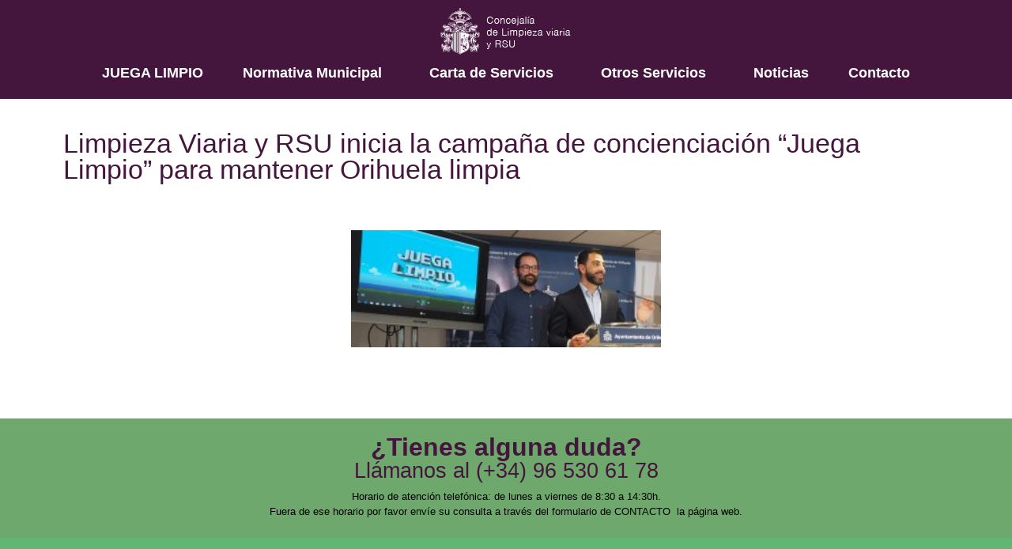

--- FILE ---
content_type: text/html; charset=UTF-8
request_url: https://orihuelalimpia.com/limpieza-viaria-y-rsu-inicia-la-campana-de-concienciacion-juega-limpio-para-mantener-orihuela-limpia/
body_size: 15137
content:
<!doctype html>
<html lang="es">
<head>
	<meta charset="UTF-8">
	<meta name="viewport" content="width=device-width, initial-scale=1">
	<link rel="profile" href="https://gmpg.org/xfn/11">
	<meta name='robots' content='index, follow, max-image-preview:large, max-snippet:-1, max-video-preview:-1' />
	<style>img:is([sizes="auto" i], [sizes^="auto," i]) { contain-intrinsic-size: 3000px 1500px }</style>
	
	<!-- This site is optimized with the Yoast SEO plugin v25.2 - https://yoast.com/wordpress/plugins/seo/ -->
	<title>Limpieza Viaria y RSU inicia la campaña de concienciación “Juega Limpio” para mantener Orihuela limpia - Orihuela Limpia</title>
	<link rel="canonical" href="https://orihuelalimpia.com/limpieza-viaria-y-rsu-inicia-la-campana-de-concienciacion-juega-limpio-para-mantener-orihuela-limpia/" />
	<meta property="og:locale" content="es_ES" />
	<meta property="og:type" content="article" />
	<meta property="og:title" content="Limpieza Viaria y RSU inicia la campaña de concienciación “Juega Limpio” para mantener Orihuela limpia - Orihuela Limpia" />
	<meta property="og:url" content="https://orihuelalimpia.com/limpieza-viaria-y-rsu-inicia-la-campana-de-concienciacion-juega-limpio-para-mantener-orihuela-limpia/" />
	<meta property="og:site_name" content="Orihuela Limpia" />
	<meta property="article:published_time" content="2024-06-06T08:37:02+00:00" />
	<meta property="article:modified_time" content="2024-06-06T08:42:34+00:00" />
	<meta property="og:image" content="https://orihuelalimpia.com/wp-content/uploads/2024/06/noticia_ori_limpia-300x113-1.jpg" />
	<meta property="og:image:width" content="300" />
	<meta property="og:image:height" content="113" />
	<meta property="og:image:type" content="image/jpeg" />
	<meta name="author" content="nuevecomanueve" />
	<meta name="twitter:card" content="summary_large_image" />
	<meta name="twitter:label1" content="Escrito por" />
	<meta name="twitter:data1" content="nuevecomanueve" />
	<script type="application/ld+json" class="yoast-schema-graph">{"@context":"https://schema.org","@graph":[{"@type":"Article","@id":"https://orihuelalimpia.com/limpieza-viaria-y-rsu-inicia-la-campana-de-concienciacion-juega-limpio-para-mantener-orihuela-limpia/#article","isPartOf":{"@id":"https://orihuelalimpia.com/limpieza-viaria-y-rsu-inicia-la-campana-de-concienciacion-juega-limpio-para-mantener-orihuela-limpia/"},"author":{"name":"nuevecomanueve","@id":"https://orihuelalimpia.com/#/schema/person/71282334c507993e18341383b54d53c2"},"headline":"Limpieza Viaria y RSU inicia la campaña de concienciación “Juega Limpio” para mantener Orihuela limpia","datePublished":"2024-06-06T08:37:02+00:00","dateModified":"2024-06-06T08:42:34+00:00","mainEntityOfPage":{"@id":"https://orihuelalimpia.com/limpieza-viaria-y-rsu-inicia-la-campana-de-concienciacion-juega-limpio-para-mantener-orihuela-limpia/"},"wordCount":17,"publisher":{"@id":"https://orihuelalimpia.com/#organization"},"image":{"@id":"https://orihuelalimpia.com/limpieza-viaria-y-rsu-inicia-la-campana-de-concienciacion-juega-limpio-para-mantener-orihuela-limpia/#primaryimage"},"thumbnailUrl":"https://orihuelalimpia.com/wp-content/uploads/2024/06/noticia_ori_limpia-300x113-1.jpg","articleSection":["Noticias"],"inLanguage":"es"},{"@type":"WebPage","@id":"https://orihuelalimpia.com/limpieza-viaria-y-rsu-inicia-la-campana-de-concienciacion-juega-limpio-para-mantener-orihuela-limpia/","url":"https://orihuelalimpia.com/limpieza-viaria-y-rsu-inicia-la-campana-de-concienciacion-juega-limpio-para-mantener-orihuela-limpia/","name":"Limpieza Viaria y RSU inicia la campaña de concienciación “Juega Limpio” para mantener Orihuela limpia - Orihuela Limpia","isPartOf":{"@id":"https://orihuelalimpia.com/#website"},"primaryImageOfPage":{"@id":"https://orihuelalimpia.com/limpieza-viaria-y-rsu-inicia-la-campana-de-concienciacion-juega-limpio-para-mantener-orihuela-limpia/#primaryimage"},"image":{"@id":"https://orihuelalimpia.com/limpieza-viaria-y-rsu-inicia-la-campana-de-concienciacion-juega-limpio-para-mantener-orihuela-limpia/#primaryimage"},"thumbnailUrl":"https://orihuelalimpia.com/wp-content/uploads/2024/06/noticia_ori_limpia-300x113-1.jpg","datePublished":"2024-06-06T08:37:02+00:00","dateModified":"2024-06-06T08:42:34+00:00","breadcrumb":{"@id":"https://orihuelalimpia.com/limpieza-viaria-y-rsu-inicia-la-campana-de-concienciacion-juega-limpio-para-mantener-orihuela-limpia/#breadcrumb"},"inLanguage":"es","potentialAction":[{"@type":"ReadAction","target":["https://orihuelalimpia.com/limpieza-viaria-y-rsu-inicia-la-campana-de-concienciacion-juega-limpio-para-mantener-orihuela-limpia/"]}]},{"@type":"ImageObject","inLanguage":"es","@id":"https://orihuelalimpia.com/limpieza-viaria-y-rsu-inicia-la-campana-de-concienciacion-juega-limpio-para-mantener-orihuela-limpia/#primaryimage","url":"https://orihuelalimpia.com/wp-content/uploads/2024/06/noticia_ori_limpia-300x113-1.jpg","contentUrl":"https://orihuelalimpia.com/wp-content/uploads/2024/06/noticia_ori_limpia-300x113-1.jpg","width":300,"height":113},{"@type":"BreadcrumbList","@id":"https://orihuelalimpia.com/limpieza-viaria-y-rsu-inicia-la-campana-de-concienciacion-juega-limpio-para-mantener-orihuela-limpia/#breadcrumb","itemListElement":[{"@type":"ListItem","position":1,"name":"Portada","item":"https://orihuelalimpia.com/"},{"@type":"ListItem","position":2,"name":"Limpieza Viaria y RSU inicia la campaña de concienciación “Juega Limpio” para mantener Orihuela limpia"}]},{"@type":"WebSite","@id":"https://orihuelalimpia.com/#website","url":"https://orihuelalimpia.com/","name":"Juega Limpio","description":"Orihuela Limpia","publisher":{"@id":"https://orihuelalimpia.com/#organization"},"potentialAction":[{"@type":"SearchAction","target":{"@type":"EntryPoint","urlTemplate":"https://orihuelalimpia.com/?s={search_term_string}"},"query-input":{"@type":"PropertyValueSpecification","valueRequired":true,"valueName":"search_term_string"}}],"inLanguage":"es"},{"@type":"Organization","@id":"https://orihuelalimpia.com/#organization","name":"Juega Limpio","url":"https://orihuelalimpia.com/","logo":{"@type":"ImageObject","inLanguage":"es","@id":"https://orihuelalimpia.com/#/schema/logo/image/","url":"https://orihuelalimpia.com/wp-content/uploads/2024/05/Logo.png","contentUrl":"https://orihuelalimpia.com/wp-content/uploads/2024/05/Logo.png","width":180,"height":59,"caption":"Juega Limpio"},"image":{"@id":"https://orihuelalimpia.com/#/schema/logo/image/"}},{"@type":"Person","@id":"https://orihuelalimpia.com/#/schema/person/71282334c507993e18341383b54d53c2","name":"nuevecomanueve","url":"https://orihuelalimpia.com/author/nuevecomanueve/"}]}</script>
	<!-- / Yoast SEO plugin. -->


<link rel="alternate" type="application/rss+xml" title="Orihuela Limpia &raquo; Feed" href="https://orihuelalimpia.com/feed/" />
<link rel="alternate" type="application/rss+xml" title="Orihuela Limpia &raquo; Feed de los comentarios" href="https://orihuelalimpia.com/comments/feed/" />
<script>
window._wpemojiSettings = {"baseUrl":"https:\/\/s.w.org\/images\/core\/emoji\/16.0.1\/72x72\/","ext":".png","svgUrl":"https:\/\/s.w.org\/images\/core\/emoji\/16.0.1\/svg\/","svgExt":".svg","source":{"concatemoji":"https:\/\/orihuelalimpia.com\/wp-includes\/js\/wp-emoji-release.min.js?ver=6.8.3"}};
/*! This file is auto-generated */
!function(s,n){var o,i,e;function c(e){try{var t={supportTests:e,timestamp:(new Date).valueOf()};sessionStorage.setItem(o,JSON.stringify(t))}catch(e){}}function p(e,t,n){e.clearRect(0,0,e.canvas.width,e.canvas.height),e.fillText(t,0,0);var t=new Uint32Array(e.getImageData(0,0,e.canvas.width,e.canvas.height).data),a=(e.clearRect(0,0,e.canvas.width,e.canvas.height),e.fillText(n,0,0),new Uint32Array(e.getImageData(0,0,e.canvas.width,e.canvas.height).data));return t.every(function(e,t){return e===a[t]})}function u(e,t){e.clearRect(0,0,e.canvas.width,e.canvas.height),e.fillText(t,0,0);for(var n=e.getImageData(16,16,1,1),a=0;a<n.data.length;a++)if(0!==n.data[a])return!1;return!0}function f(e,t,n,a){switch(t){case"flag":return n(e,"\ud83c\udff3\ufe0f\u200d\u26a7\ufe0f","\ud83c\udff3\ufe0f\u200b\u26a7\ufe0f")?!1:!n(e,"\ud83c\udde8\ud83c\uddf6","\ud83c\udde8\u200b\ud83c\uddf6")&&!n(e,"\ud83c\udff4\udb40\udc67\udb40\udc62\udb40\udc65\udb40\udc6e\udb40\udc67\udb40\udc7f","\ud83c\udff4\u200b\udb40\udc67\u200b\udb40\udc62\u200b\udb40\udc65\u200b\udb40\udc6e\u200b\udb40\udc67\u200b\udb40\udc7f");case"emoji":return!a(e,"\ud83e\udedf")}return!1}function g(e,t,n,a){var r="undefined"!=typeof WorkerGlobalScope&&self instanceof WorkerGlobalScope?new OffscreenCanvas(300,150):s.createElement("canvas"),o=r.getContext("2d",{willReadFrequently:!0}),i=(o.textBaseline="top",o.font="600 32px Arial",{});return e.forEach(function(e){i[e]=t(o,e,n,a)}),i}function t(e){var t=s.createElement("script");t.src=e,t.defer=!0,s.head.appendChild(t)}"undefined"!=typeof Promise&&(o="wpEmojiSettingsSupports",i=["flag","emoji"],n.supports={everything:!0,everythingExceptFlag:!0},e=new Promise(function(e){s.addEventListener("DOMContentLoaded",e,{once:!0})}),new Promise(function(t){var n=function(){try{var e=JSON.parse(sessionStorage.getItem(o));if("object"==typeof e&&"number"==typeof e.timestamp&&(new Date).valueOf()<e.timestamp+604800&&"object"==typeof e.supportTests)return e.supportTests}catch(e){}return null}();if(!n){if("undefined"!=typeof Worker&&"undefined"!=typeof OffscreenCanvas&&"undefined"!=typeof URL&&URL.createObjectURL&&"undefined"!=typeof Blob)try{var e="postMessage("+g.toString()+"("+[JSON.stringify(i),f.toString(),p.toString(),u.toString()].join(",")+"));",a=new Blob([e],{type:"text/javascript"}),r=new Worker(URL.createObjectURL(a),{name:"wpTestEmojiSupports"});return void(r.onmessage=function(e){c(n=e.data),r.terminate(),t(n)})}catch(e){}c(n=g(i,f,p,u))}t(n)}).then(function(e){for(var t in e)n.supports[t]=e[t],n.supports.everything=n.supports.everything&&n.supports[t],"flag"!==t&&(n.supports.everythingExceptFlag=n.supports.everythingExceptFlag&&n.supports[t]);n.supports.everythingExceptFlag=n.supports.everythingExceptFlag&&!n.supports.flag,n.DOMReady=!1,n.readyCallback=function(){n.DOMReady=!0}}).then(function(){return e}).then(function(){var e;n.supports.everything||(n.readyCallback(),(e=n.source||{}).concatemoji?t(e.concatemoji):e.wpemoji&&e.twemoji&&(t(e.twemoji),t(e.wpemoji)))}))}((window,document),window._wpemojiSettings);
</script>
<style id='wp-emoji-styles-inline-css'>

	img.wp-smiley, img.emoji {
		display: inline !important;
		border: none !important;
		box-shadow: none !important;
		height: 1em !important;
		width: 1em !important;
		margin: 0 0.07em !important;
		vertical-align: -0.1em !important;
		background: none !important;
		padding: 0 !important;
	}
</style>
<link rel='stylesheet' id='wp-block-library-css' href='https://orihuelalimpia.com/wp-includes/css/dist/block-library/style.min.css?ver=6.8.3' media='all' />
<style id='global-styles-inline-css'>
:root{--wp--preset--aspect-ratio--square: 1;--wp--preset--aspect-ratio--4-3: 4/3;--wp--preset--aspect-ratio--3-4: 3/4;--wp--preset--aspect-ratio--3-2: 3/2;--wp--preset--aspect-ratio--2-3: 2/3;--wp--preset--aspect-ratio--16-9: 16/9;--wp--preset--aspect-ratio--9-16: 9/16;--wp--preset--color--black: #000000;--wp--preset--color--cyan-bluish-gray: #abb8c3;--wp--preset--color--white: #ffffff;--wp--preset--color--pale-pink: #f78da7;--wp--preset--color--vivid-red: #cf2e2e;--wp--preset--color--luminous-vivid-orange: #ff6900;--wp--preset--color--luminous-vivid-amber: #fcb900;--wp--preset--color--light-green-cyan: #7bdcb5;--wp--preset--color--vivid-green-cyan: #00d084;--wp--preset--color--pale-cyan-blue: #8ed1fc;--wp--preset--color--vivid-cyan-blue: #0693e3;--wp--preset--color--vivid-purple: #9b51e0;--wp--preset--gradient--vivid-cyan-blue-to-vivid-purple: linear-gradient(135deg,rgba(6,147,227,1) 0%,rgb(155,81,224) 100%);--wp--preset--gradient--light-green-cyan-to-vivid-green-cyan: linear-gradient(135deg,rgb(122,220,180) 0%,rgb(0,208,130) 100%);--wp--preset--gradient--luminous-vivid-amber-to-luminous-vivid-orange: linear-gradient(135deg,rgba(252,185,0,1) 0%,rgba(255,105,0,1) 100%);--wp--preset--gradient--luminous-vivid-orange-to-vivid-red: linear-gradient(135deg,rgba(255,105,0,1) 0%,rgb(207,46,46) 100%);--wp--preset--gradient--very-light-gray-to-cyan-bluish-gray: linear-gradient(135deg,rgb(238,238,238) 0%,rgb(169,184,195) 100%);--wp--preset--gradient--cool-to-warm-spectrum: linear-gradient(135deg,rgb(74,234,220) 0%,rgb(151,120,209) 20%,rgb(207,42,186) 40%,rgb(238,44,130) 60%,rgb(251,105,98) 80%,rgb(254,248,76) 100%);--wp--preset--gradient--blush-light-purple: linear-gradient(135deg,rgb(255,206,236) 0%,rgb(152,150,240) 100%);--wp--preset--gradient--blush-bordeaux: linear-gradient(135deg,rgb(254,205,165) 0%,rgb(254,45,45) 50%,rgb(107,0,62) 100%);--wp--preset--gradient--luminous-dusk: linear-gradient(135deg,rgb(255,203,112) 0%,rgb(199,81,192) 50%,rgb(65,88,208) 100%);--wp--preset--gradient--pale-ocean: linear-gradient(135deg,rgb(255,245,203) 0%,rgb(182,227,212) 50%,rgb(51,167,181) 100%);--wp--preset--gradient--electric-grass: linear-gradient(135deg,rgb(202,248,128) 0%,rgb(113,206,126) 100%);--wp--preset--gradient--midnight: linear-gradient(135deg,rgb(2,3,129) 0%,rgb(40,116,252) 100%);--wp--preset--font-size--small: 13px;--wp--preset--font-size--medium: 20px;--wp--preset--font-size--large: 36px;--wp--preset--font-size--x-large: 42px;--wp--preset--spacing--20: 0.44rem;--wp--preset--spacing--30: 0.67rem;--wp--preset--spacing--40: 1rem;--wp--preset--spacing--50: 1.5rem;--wp--preset--spacing--60: 2.25rem;--wp--preset--spacing--70: 3.38rem;--wp--preset--spacing--80: 5.06rem;--wp--preset--shadow--natural: 6px 6px 9px rgba(0, 0, 0, 0.2);--wp--preset--shadow--deep: 12px 12px 50px rgba(0, 0, 0, 0.4);--wp--preset--shadow--sharp: 6px 6px 0px rgba(0, 0, 0, 0.2);--wp--preset--shadow--outlined: 6px 6px 0px -3px rgba(255, 255, 255, 1), 6px 6px rgba(0, 0, 0, 1);--wp--preset--shadow--crisp: 6px 6px 0px rgba(0, 0, 0, 1);}:root { --wp--style--global--content-size: 800px;--wp--style--global--wide-size: 1200px; }:where(body) { margin: 0; }.wp-site-blocks > .alignleft { float: left; margin-right: 2em; }.wp-site-blocks > .alignright { float: right; margin-left: 2em; }.wp-site-blocks > .aligncenter { justify-content: center; margin-left: auto; margin-right: auto; }:where(.wp-site-blocks) > * { margin-block-start: 24px; margin-block-end: 0; }:where(.wp-site-blocks) > :first-child { margin-block-start: 0; }:where(.wp-site-blocks) > :last-child { margin-block-end: 0; }:root { --wp--style--block-gap: 24px; }:root :where(.is-layout-flow) > :first-child{margin-block-start: 0;}:root :where(.is-layout-flow) > :last-child{margin-block-end: 0;}:root :where(.is-layout-flow) > *{margin-block-start: 24px;margin-block-end: 0;}:root :where(.is-layout-constrained) > :first-child{margin-block-start: 0;}:root :where(.is-layout-constrained) > :last-child{margin-block-end: 0;}:root :where(.is-layout-constrained) > *{margin-block-start: 24px;margin-block-end: 0;}:root :where(.is-layout-flex){gap: 24px;}:root :where(.is-layout-grid){gap: 24px;}.is-layout-flow > .alignleft{float: left;margin-inline-start: 0;margin-inline-end: 2em;}.is-layout-flow > .alignright{float: right;margin-inline-start: 2em;margin-inline-end: 0;}.is-layout-flow > .aligncenter{margin-left: auto !important;margin-right: auto !important;}.is-layout-constrained > .alignleft{float: left;margin-inline-start: 0;margin-inline-end: 2em;}.is-layout-constrained > .alignright{float: right;margin-inline-start: 2em;margin-inline-end: 0;}.is-layout-constrained > .aligncenter{margin-left: auto !important;margin-right: auto !important;}.is-layout-constrained > :where(:not(.alignleft):not(.alignright):not(.alignfull)){max-width: var(--wp--style--global--content-size);margin-left: auto !important;margin-right: auto !important;}.is-layout-constrained > .alignwide{max-width: var(--wp--style--global--wide-size);}body .is-layout-flex{display: flex;}.is-layout-flex{flex-wrap: wrap;align-items: center;}.is-layout-flex > :is(*, div){margin: 0;}body .is-layout-grid{display: grid;}.is-layout-grid > :is(*, div){margin: 0;}body{padding-top: 0px;padding-right: 0px;padding-bottom: 0px;padding-left: 0px;}a:where(:not(.wp-element-button)){text-decoration: underline;}:root :where(.wp-element-button, .wp-block-button__link){background-color: #32373c;border-width: 0;color: #fff;font-family: inherit;font-size: inherit;line-height: inherit;padding: calc(0.667em + 2px) calc(1.333em + 2px);text-decoration: none;}.has-black-color{color: var(--wp--preset--color--black) !important;}.has-cyan-bluish-gray-color{color: var(--wp--preset--color--cyan-bluish-gray) !important;}.has-white-color{color: var(--wp--preset--color--white) !important;}.has-pale-pink-color{color: var(--wp--preset--color--pale-pink) !important;}.has-vivid-red-color{color: var(--wp--preset--color--vivid-red) !important;}.has-luminous-vivid-orange-color{color: var(--wp--preset--color--luminous-vivid-orange) !important;}.has-luminous-vivid-amber-color{color: var(--wp--preset--color--luminous-vivid-amber) !important;}.has-light-green-cyan-color{color: var(--wp--preset--color--light-green-cyan) !important;}.has-vivid-green-cyan-color{color: var(--wp--preset--color--vivid-green-cyan) !important;}.has-pale-cyan-blue-color{color: var(--wp--preset--color--pale-cyan-blue) !important;}.has-vivid-cyan-blue-color{color: var(--wp--preset--color--vivid-cyan-blue) !important;}.has-vivid-purple-color{color: var(--wp--preset--color--vivid-purple) !important;}.has-black-background-color{background-color: var(--wp--preset--color--black) !important;}.has-cyan-bluish-gray-background-color{background-color: var(--wp--preset--color--cyan-bluish-gray) !important;}.has-white-background-color{background-color: var(--wp--preset--color--white) !important;}.has-pale-pink-background-color{background-color: var(--wp--preset--color--pale-pink) !important;}.has-vivid-red-background-color{background-color: var(--wp--preset--color--vivid-red) !important;}.has-luminous-vivid-orange-background-color{background-color: var(--wp--preset--color--luminous-vivid-orange) !important;}.has-luminous-vivid-amber-background-color{background-color: var(--wp--preset--color--luminous-vivid-amber) !important;}.has-light-green-cyan-background-color{background-color: var(--wp--preset--color--light-green-cyan) !important;}.has-vivid-green-cyan-background-color{background-color: var(--wp--preset--color--vivid-green-cyan) !important;}.has-pale-cyan-blue-background-color{background-color: var(--wp--preset--color--pale-cyan-blue) !important;}.has-vivid-cyan-blue-background-color{background-color: var(--wp--preset--color--vivid-cyan-blue) !important;}.has-vivid-purple-background-color{background-color: var(--wp--preset--color--vivid-purple) !important;}.has-black-border-color{border-color: var(--wp--preset--color--black) !important;}.has-cyan-bluish-gray-border-color{border-color: var(--wp--preset--color--cyan-bluish-gray) !important;}.has-white-border-color{border-color: var(--wp--preset--color--white) !important;}.has-pale-pink-border-color{border-color: var(--wp--preset--color--pale-pink) !important;}.has-vivid-red-border-color{border-color: var(--wp--preset--color--vivid-red) !important;}.has-luminous-vivid-orange-border-color{border-color: var(--wp--preset--color--luminous-vivid-orange) !important;}.has-luminous-vivid-amber-border-color{border-color: var(--wp--preset--color--luminous-vivid-amber) !important;}.has-light-green-cyan-border-color{border-color: var(--wp--preset--color--light-green-cyan) !important;}.has-vivid-green-cyan-border-color{border-color: var(--wp--preset--color--vivid-green-cyan) !important;}.has-pale-cyan-blue-border-color{border-color: var(--wp--preset--color--pale-cyan-blue) !important;}.has-vivid-cyan-blue-border-color{border-color: var(--wp--preset--color--vivid-cyan-blue) !important;}.has-vivid-purple-border-color{border-color: var(--wp--preset--color--vivid-purple) !important;}.has-vivid-cyan-blue-to-vivid-purple-gradient-background{background: var(--wp--preset--gradient--vivid-cyan-blue-to-vivid-purple) !important;}.has-light-green-cyan-to-vivid-green-cyan-gradient-background{background: var(--wp--preset--gradient--light-green-cyan-to-vivid-green-cyan) !important;}.has-luminous-vivid-amber-to-luminous-vivid-orange-gradient-background{background: var(--wp--preset--gradient--luminous-vivid-amber-to-luminous-vivid-orange) !important;}.has-luminous-vivid-orange-to-vivid-red-gradient-background{background: var(--wp--preset--gradient--luminous-vivid-orange-to-vivid-red) !important;}.has-very-light-gray-to-cyan-bluish-gray-gradient-background{background: var(--wp--preset--gradient--very-light-gray-to-cyan-bluish-gray) !important;}.has-cool-to-warm-spectrum-gradient-background{background: var(--wp--preset--gradient--cool-to-warm-spectrum) !important;}.has-blush-light-purple-gradient-background{background: var(--wp--preset--gradient--blush-light-purple) !important;}.has-blush-bordeaux-gradient-background{background: var(--wp--preset--gradient--blush-bordeaux) !important;}.has-luminous-dusk-gradient-background{background: var(--wp--preset--gradient--luminous-dusk) !important;}.has-pale-ocean-gradient-background{background: var(--wp--preset--gradient--pale-ocean) !important;}.has-electric-grass-gradient-background{background: var(--wp--preset--gradient--electric-grass) !important;}.has-midnight-gradient-background{background: var(--wp--preset--gradient--midnight) !important;}.has-small-font-size{font-size: var(--wp--preset--font-size--small) !important;}.has-medium-font-size{font-size: var(--wp--preset--font-size--medium) !important;}.has-large-font-size{font-size: var(--wp--preset--font-size--large) !important;}.has-x-large-font-size{font-size: var(--wp--preset--font-size--x-large) !important;}
:root :where(.wp-block-pullquote){font-size: 1.5em;line-height: 1.6;}
</style>
<link rel='stylesheet' id='hello-elementor-css' href='https://orihuelalimpia.com/wp-content/themes/hello-elementor/style.min.css?ver=3.4.3' media='all' />
<link rel='stylesheet' id='hello-elementor-theme-style-css' href='https://orihuelalimpia.com/wp-content/themes/hello-elementor/theme.min.css?ver=3.4.3' media='all' />
<link rel='stylesheet' id='hello-elementor-header-footer-css' href='https://orihuelalimpia.com/wp-content/themes/hello-elementor/header-footer.min.css?ver=3.4.3' media='all' />
<link rel='stylesheet' id='elementor-frontend-css' href='https://orihuelalimpia.com/wp-content/plugins/elementor/assets/css/frontend.min.css?ver=3.29.1' media='all' />
<link rel='stylesheet' id='elementor-post-5-css' href='https://orihuelalimpia.com/wp-content/uploads/elementor/css/post-5.css?ver=1748504142' media='all' />
<link rel='stylesheet' id='widget-image-css' href='https://orihuelalimpia.com/wp-content/plugins/elementor/assets/css/widget-image.min.css?ver=3.29.1' media='all' />
<link rel='stylesheet' id='widget-nav-menu-css' href='https://orihuelalimpia.com/wp-content/plugins/elementor-pro/assets/css/widget-nav-menu.min.css?ver=3.29.1' media='all' />
<link rel='stylesheet' id='e-sticky-css' href='https://orihuelalimpia.com/wp-content/plugins/elementor-pro/assets/css/modules/sticky.min.css?ver=3.29.1' media='all' />
<link rel='stylesheet' id='widget-heading-css' href='https://orihuelalimpia.com/wp-content/plugins/elementor/assets/css/widget-heading.min.css?ver=3.29.1' media='all' />
<link rel='stylesheet' id='widget-social-icons-css' href='https://orihuelalimpia.com/wp-content/plugins/elementor/assets/css/widget-social-icons.min.css?ver=3.29.1' media='all' />
<link rel='stylesheet' id='e-apple-webkit-css' href='https://orihuelalimpia.com/wp-content/plugins/elementor/assets/css/conditionals/apple-webkit.min.css?ver=3.29.1' media='all' />
<link rel='stylesheet' id='elementor-post-9-css' href='https://orihuelalimpia.com/wp-content/uploads/elementor/css/post-9.css?ver=1748504142' media='all' />
<link rel='stylesheet' id='elementor-post-65-css' href='https://orihuelalimpia.com/wp-content/uploads/elementor/css/post-65.css?ver=1748504142' media='all' />
<link rel='stylesheet' id='elementor-post-902-css' href='https://orihuelalimpia.com/wp-content/uploads/elementor/css/post-902.css?ver=1748511169' media='all' />
<link rel='stylesheet' id='hello-elementor-child-style-css' href='https://orihuelalimpia.com/wp-content/themes/hello-theme-child-master/style.css?ver=2.0.0' media='all' />
<link rel='stylesheet' id='elementor-gf-local-mavenpro-css' href='http://orihuelalimpia.com/wp-content/uploads/elementor/google-fonts/css/mavenpro.css?ver=1748504143' media='all' />
<script src="https://orihuelalimpia.com/wp-includes/js/jquery/jquery.min.js?ver=3.7.1" id="jquery-core-js"></script>
<script src="https://orihuelalimpia.com/wp-includes/js/jquery/jquery-migrate.min.js?ver=3.4.1" id="jquery-migrate-js"></script>
<link rel="https://api.w.org/" href="https://orihuelalimpia.com/wp-json/" /><link rel="alternate" title="JSON" type="application/json" href="https://orihuelalimpia.com/wp-json/wp/v2/posts/1557" /><link rel="EditURI" type="application/rsd+xml" title="RSD" href="https://orihuelalimpia.com/xmlrpc.php?rsd" />
<meta name="generator" content="WordPress 6.8.3" />
<link rel='shortlink' href='https://orihuelalimpia.com/?p=1557' />
<link rel="alternate" title="oEmbed (JSON)" type="application/json+oembed" href="https://orihuelalimpia.com/wp-json/oembed/1.0/embed?url=https%3A%2F%2Forihuelalimpia.com%2Flimpieza-viaria-y-rsu-inicia-la-campana-de-concienciacion-juega-limpio-para-mantener-orihuela-limpia%2F" />
<link rel="alternate" title="oEmbed (XML)" type="text/xml+oembed" href="https://orihuelalimpia.com/wp-json/oembed/1.0/embed?url=https%3A%2F%2Forihuelalimpia.com%2Flimpieza-viaria-y-rsu-inicia-la-campana-de-concienciacion-juega-limpio-para-mantener-orihuela-limpia%2F&#038;format=xml" />
<meta name="generator" content="Elementor 3.29.1; features: e_font_icon_svg, additional_custom_breakpoints, e_local_google_fonts; settings: css_print_method-external, google_font-enabled, font_display-swap">
			<style>
				.e-con.e-parent:nth-of-type(n+4):not(.e-lazyloaded):not(.e-no-lazyload),
				.e-con.e-parent:nth-of-type(n+4):not(.e-lazyloaded):not(.e-no-lazyload) * {
					background-image: none !important;
				}
				@media screen and (max-height: 1024px) {
					.e-con.e-parent:nth-of-type(n+3):not(.e-lazyloaded):not(.e-no-lazyload),
					.e-con.e-parent:nth-of-type(n+3):not(.e-lazyloaded):not(.e-no-lazyload) * {
						background-image: none !important;
					}
				}
				@media screen and (max-height: 640px) {
					.e-con.e-parent:nth-of-type(n+2):not(.e-lazyloaded):not(.e-no-lazyload),
					.e-con.e-parent:nth-of-type(n+2):not(.e-lazyloaded):not(.e-no-lazyload) * {
						background-image: none !important;
					}
				}
			</style>
			<link rel="icon" href="https://orihuelalimpia.com/wp-content/uploads/2024/06/cropped-favicon-1-32x32.jpg" sizes="32x32" />
<link rel="icon" href="https://orihuelalimpia.com/wp-content/uploads/2024/06/cropped-favicon-1-192x192.jpg" sizes="192x192" />
<link rel="apple-touch-icon" href="https://orihuelalimpia.com/wp-content/uploads/2024/06/cropped-favicon-1-180x180.jpg" />
<meta name="msapplication-TileImage" content="https://orihuelalimpia.com/wp-content/uploads/2024/06/cropped-favicon-1-270x270.jpg" />
		<style id="wp-custom-css">
			.hidden {
    display: none !important;
}

#btnConsorcio, #btnEcoparque {
	width: 100%;
}		</style>
		</head>
<body class="wp-singular post-template-default single single-post postid-1557 single-format-standard wp-custom-logo wp-embed-responsive wp-theme-hello-elementor wp-child-theme-hello-theme-child-master hello-elementor-default elementor-default elementor-kit-5 elementor-page-902">


<a class="skip-link screen-reader-text" href="#content">Ir al contenido</a>

		<div data-elementor-type="header" data-elementor-id="9" class="elementor elementor-9 elementor-location-header" data-elementor-post-type="elementor_library">
			<div class="elementor-element elementor-element-bef44a5 e-flex e-con-boxed e-con e-parent" data-id="bef44a5" data-element_type="container" data-settings="{&quot;background_background&quot;:&quot;classic&quot;}">
					<div class="e-con-inner">
				<div class="elementor-element elementor-element-e6d6126 elementor-widget elementor-widget-theme-site-logo elementor-widget-image" data-id="e6d6126" data-element_type="widget" data-widget_type="theme-site-logo.default">
				<div class="elementor-widget-container">
											<a href="https://orihuelalimpia.com">
			<img width="180" height="59" src="https://orihuelalimpia.com/wp-content/uploads/2024/05/Logo.png" class="attachment-full size-full wp-image-6" alt="" />				</a>
											</div>
				</div>
				<div class="elementor-element elementor-element-cc1dd70 elementor-nav-menu--stretch elementor-nav-menu--dropdown-tablet elementor-nav-menu__text-align-aside elementor-nav-menu--toggle elementor-nav-menu--burger elementor-widget elementor-widget-nav-menu" data-id="cc1dd70" data-element_type="widget" data-settings="{&quot;submenu_icon&quot;:{&quot;value&quot;:&quot;&lt;i class=\&quot;\&quot;&gt;&lt;\/i&gt;&quot;,&quot;library&quot;:&quot;&quot;},&quot;full_width&quot;:&quot;stretch&quot;,&quot;layout&quot;:&quot;horizontal&quot;,&quot;toggle&quot;:&quot;burger&quot;}" data-widget_type="nav-menu.default">
				<div class="elementor-widget-container">
								<nav aria-label="Menú" class="elementor-nav-menu--main elementor-nav-menu__container elementor-nav-menu--layout-horizontal e--pointer-none">
				<ul id="menu-1-cc1dd70" class="elementor-nav-menu"><li class="menu-item menu-item-type-post_type menu-item-object-page menu-item-home menu-item-951"><a href="https://orihuelalimpia.com/" class="elementor-item">JUEGA LIMPIO</a></li>
<li class="menu-item menu-item-type-custom menu-item-object-custom menu-item-has-children menu-item-15"><a target="_blank" href="#" class="elementor-item elementor-item-anchor">Normativa Municipal</a>
<ul class="sub-menu elementor-nav-menu--dropdown">
	<li class="menu-item menu-item-type-custom menu-item-object-custom menu-item-1823"><a target="_blank" href="http://orihuelalimpia.com/wp-content/uploads/2025/05/ord_mun_reguladora_limpieza.pdf" class="elementor-sub-item">Ordenanza municipal</a></li>
	<li class="menu-item menu-item-type-custom menu-item-object-custom menu-item-1824"><a target="_blank" href="http://orihuelalimpia.com/wp-content/uploads/2025/05/PLAN_LOCAL_RESIDUOS_compressed.pdf" class="elementor-sub-item">Plan local de gestión de residuos</a></li>
</ul>
</li>
<li class="menu-item menu-item-type-custom menu-item-object-custom menu-item-has-children menu-item-16"><a href="#" class="elementor-item elementor-item-anchor">Carta de Servicios</a>
<ul class="sub-menu elementor-nav-menu--dropdown">
	<li class="menu-item menu-item-type-custom menu-item-object-custom menu-item-has-children menu-item-20"><a href="#" class="elementor-sub-item elementor-item-anchor">Casco</a>
	<ul class="sub-menu elementor-nav-menu--dropdown">
		<li class="menu-item menu-item-type-post_type menu-item-object-page menu-item-953"><a href="https://orihuelalimpia.com/barredoras-casco/" class="elementor-sub-item">Barredoras Casco</a></li>
		<li class="menu-item menu-item-type-post_type menu-item-object-page menu-item-971"><a href="https://orihuelalimpia.com/barrido-manual-casco/" class="elementor-sub-item">Barrido Manual Casco</a></li>
		<li class="menu-item menu-item-type-post_type menu-item-object-page menu-item-1813"><a href="https://orihuelalimpia.com/limpieza-parques-jardines/" class="elementor-sub-item">Limpieza de Parques y Jardines</a></li>
		<li class="menu-item menu-item-type-post_type menu-item-object-page menu-item-974"><a href="https://orihuelalimpia.com/rsu-y-selectiva-casco/" class="elementor-sub-item">RSU y Selectiva Casco</a></li>
		<li class="menu-item menu-item-type-post_type menu-item-object-page menu-item-978"><a href="https://orihuelalimpia.com/recogida-enseres-casco/" class="elementor-sub-item">Recogida de Enseres Casco</a></li>
		<li class="menu-item menu-item-type-post_type menu-item-object-page menu-item-979"><a href="https://orihuelalimpia.com/recogida-podas-casco/" class="elementor-sub-item">Recogida Podas Casco</a></li>
	</ul>
</li>
	<li class="menu-item menu-item-type-custom menu-item-object-custom menu-item-has-children menu-item-21"><a href="#" class="elementor-sub-item elementor-item-anchor">Pedanías</a>
	<ul class="sub-menu elementor-nav-menu--dropdown">
		<li class="menu-item menu-item-type-post_type menu-item-object-page menu-item-980"><a href="https://orihuelalimpia.com/barrido-manual-pedania/" class="elementor-sub-item">Barrido Manual Pedanía</a></li>
		<li class="menu-item menu-item-type-post_type menu-item-object-page menu-item-985"><a href="https://orihuelalimpia.com/barredoras-pedania/" class="elementor-sub-item">Barredoras Pedanía</a></li>
		<li class="menu-item menu-item-type-post_type menu-item-object-page menu-item-987"><a href="https://orihuelalimpia.com/rsu-y-selectiva-pedanias/" class="elementor-sub-item">RSU y Selectiva Pedanías</a></li>
		<li class="menu-item menu-item-type-post_type menu-item-object-page menu-item-988"><a href="https://orihuelalimpia.com/recogida-enseres-pedanias/" class="elementor-sub-item">Recogida de Enseres Pedanías</a></li>
		<li class="menu-item menu-item-type-post_type menu-item-object-page menu-item-989"><a href="https://orihuelalimpia.com/recogida-podas-pedanias/" class="elementor-sub-item">Recogida Podas Pedanías</a></li>
	</ul>
</li>
	<li class="menu-item menu-item-type-custom menu-item-object-custom menu-item-has-children menu-item-22"><a href="#" class="elementor-sub-item elementor-item-anchor">Costa</a>
	<ul class="sub-menu elementor-nav-menu--dropdown">
		<li class="menu-item menu-item-type-post_type menu-item-object-page menu-item-990"><a href="https://orihuelalimpia.com/barredoras-costa/" class="elementor-sub-item">Barredoras Costa</a></li>
		<li class="menu-item menu-item-type-post_type menu-item-object-page menu-item-991"><a href="https://orihuelalimpia.com/barrido-manual-costa/" class="elementor-sub-item">Barrido Manual Costa</a></li>
		<li class="menu-item menu-item-type-post_type menu-item-object-page menu-item-993"><a href="https://orihuelalimpia.com/rsu-y-selectiva-costa/" class="elementor-sub-item">RSU y Selectiva Costa</a></li>
		<li class="menu-item menu-item-type-post_type menu-item-object-page menu-item-994"><a href="https://orihuelalimpia.com/recogida-enseres-costa/" class="elementor-sub-item">Recogida de Enseres Costa</a></li>
		<li class="menu-item menu-item-type-post_type menu-item-object-page menu-item-995"><a href="https://orihuelalimpia.com/playas-y-podas/" class="elementor-sub-item">Playas y Podas</a></li>
	</ul>
</li>
	<li class="menu-item menu-item-type-post_type menu-item-object-page menu-item-997"><a href="https://orihuelalimpia.com/residuos-solidos-urbanos/" class="elementor-sub-item">Residuos Sólidos Urbanos</a></li>
	<li class="menu-item menu-item-type-custom menu-item-object-custom menu-item-24"><a target="_blank" href="http://orihuelalimpia.com/wp-content/uploads/2024/05/FLOTA-AYTO-DE-ORIHUELA-ASEO-URBANO.pdf" class="elementor-sub-item">Vehículos</a></li>
	<li class="menu-item menu-item-type-custom menu-item-object-custom menu-item-25"><a target="_blank" href="http://orihuelalimpia.com/wp-content/uploads/2024/06/plan-mejora-recogida-selectiva-mayo-2019_compressed.pdf" class="elementor-sub-item">Plan de Mejora de Recogida Selectiva de Residuos</a></li>
	<li class="menu-item menu-item-type-custom menu-item-object-custom menu-item-26"><a target="_blank" href="http://orihuelalimpia.com/wp-content/uploads/2024/05/20190405_Resolucion_2.-RESOLUCION-2019-0856-2.-RESOLUCION-CARTA-DE-SERVICIO-LV-Y-RSU-ABRIL-2019.pdf" class="elementor-sub-item">Resolución</a></li>
</ul>
</li>
<li class="menu-item menu-item-type-custom menu-item-object-custom menu-item-has-children menu-item-17"><a href="#" class="elementor-item elementor-item-anchor">Otros Servicios</a>
<ul class="sub-menu elementor-nav-menu--dropdown">
	<li class="menu-item menu-item-type-post_type menu-item-object-page menu-item-998"><a href="https://orihuelalimpia.com/servicios/" class="elementor-sub-item">Servicios</a></li>
	<li class="menu-item menu-item-type-custom menu-item-object-custom menu-item-has-children menu-item-28"><a href="#" class="elementor-sub-item elementor-item-anchor">Pesajes de Residuos</a>
	<ul class="sub-menu elementor-nav-menu--dropdown">
		<li class="menu-item menu-item-type-custom menu-item-object-custom menu-item-50"><a target="_blank" href="http://orihuelalimpia.com/wp-content/uploads/2024/06/2009_resumen_residuos.pdf" class="elementor-sub-item">2009</a></li>
		<li class="menu-item menu-item-type-custom menu-item-object-custom menu-item-51"><a target="_blank" href="http://orihuelalimpia.com/wp-content/uploads/2024/06/2010_resumen_residuos.pdf" class="elementor-sub-item">2010</a></li>
		<li class="menu-item menu-item-type-custom menu-item-object-custom menu-item-52"><a target="_blank" href="http://orihuelalimpia.com/wp-content/uploads/2024/06/2011_resumen_residuos.pdf" class="elementor-sub-item">2011</a></li>
		<li class="menu-item menu-item-type-custom menu-item-object-custom menu-item-53"><a target="_blank" href="http://orihuelalimpia.com/wp-content/uploads/2024/06/2012_resumen_residuos.pdf" class="elementor-sub-item">2012</a></li>
		<li class="menu-item menu-item-type-custom menu-item-object-custom menu-item-54"><a target="_blank" href="http://orihuelalimpia.com/wp-content/uploads/2024/06/2013_resumen_residuos.pdf" class="elementor-sub-item">2013</a></li>
		<li class="menu-item menu-item-type-custom menu-item-object-custom menu-item-55"><a target="_blank" href="http://orihuelalimpia.com/wp-content/uploads/2024/06/2014_resumen_residuos.pdf" class="elementor-sub-item">2014</a></li>
		<li class="menu-item menu-item-type-custom menu-item-object-custom menu-item-56"><a target="_blank" href="http://orihuelalimpia.com/wp-content/uploads/2024/06/Pesajes-de-Residuos-Ano-2015.pdf" class="elementor-sub-item">2015</a></li>
		<li class="menu-item menu-item-type-custom menu-item-object-custom menu-item-57"><a target="_blank" href="http://orihuelalimpia.com/wp-content/uploads/2024/06/2016_Resumen-Residuos.pdf" class="elementor-sub-item">2016</a></li>
		<li class="menu-item menu-item-type-custom menu-item-object-custom menu-item-58"><a target="_blank" href="http://orihuelalimpia.com/wp-content/uploads/2024/06/RESUMEN-RESIDUOS-2017.pdf" class="elementor-sub-item">2017</a></li>
		<li class="menu-item menu-item-type-custom menu-item-object-custom menu-item-59"><a target="_blank" href="http://orihuelalimpia.com/wp-content/uploads/2024/06/2018_Resumen-Residuos-4.pdf" class="elementor-sub-item">2018</a></li>
		<li class="menu-item menu-item-type-custom menu-item-object-custom menu-item-60"><a target="_blank" href="http://orihuelalimpia.com/wp-content/uploads/2024/06/2019_Resumen-Residuos-Total.pdf" class="elementor-sub-item">2019</a></li>
		<li class="menu-item menu-item-type-custom menu-item-object-custom menu-item-61"><a target="_blank" href="http://orihuelalimpia.com/wp-content/uploads/2024/06/pesajes_de_residuos_2020.pdf" class="elementor-sub-item">2020</a></li>
		<li class="menu-item menu-item-type-custom menu-item-object-custom menu-item-62"><a target="_blank" href="http://orihuelalimpia.com/wp-content/uploads/2024/06/2021.pdf" class="elementor-sub-item">2021</a></li>
		<li class="menu-item menu-item-type-custom menu-item-object-custom menu-item-63"><a target="_blank" href="http://orihuelalimpia.com/wp-content/uploads/2024/06/2022.pdf" class="elementor-sub-item">2022</a></li>
		<li class="menu-item menu-item-type-custom menu-item-object-custom menu-item-64"><a target="_blank" href="http://orihuelalimpia.com/wp-content/uploads/2024/06/2023.pdf" class="elementor-sub-item">2023</a></li>
		<li class="menu-item menu-item-type-custom menu-item-object-custom menu-item-1821"><a target="_blank" href="http://orihuelalimpia.com/wp-content/uploads/2025/03/pesaje_residuos_2024.pdf" class="elementor-sub-item">2024</a></li>
	</ul>
</li>
	<li class="menu-item menu-item-type-custom menu-item-object-custom menu-item-47"><a target="_blank" href="http://orihuelalimpia.com/wp-content/uploads/2024/06/2014-2019-Censo-Contenedores-Termino-Municipal-de-Orihuela.pdf" class="elementor-sub-item">Censo Contenedores</a></li>
	<li class="menu-item menu-item-type-post_type menu-item-object-page menu-item-999"><a href="https://orihuelalimpia.com/ecoparque/" class="elementor-sub-item">Ecoparque</a></li>
	<li class="menu-item menu-item-type-post_type menu-item-object-page menu-item-1000"><a href="https://orihuelalimpia.com/convenio-recogida-de-ropa-usada/" class="elementor-sub-item">CONVENIO RECOGIDA DE ROPA USADA</a></li>
</ul>
</li>
<li class="menu-item menu-item-type-post_type menu-item-object-page menu-item-1001"><a href="https://orihuelalimpia.com/noticias-concejalia-limpieza-viaria-rsu/" class="elementor-item">Noticias</a></li>
<li class="menu-item menu-item-type-post_type menu-item-object-page menu-item-1002"><a href="https://orihuelalimpia.com/contacto/" class="elementor-item">Contacto</a></li>
</ul>			</nav>
					<div class="elementor-menu-toggle" role="button" tabindex="0" aria-label="Alternar menú" aria-expanded="false">
			<svg aria-hidden="true" role="presentation" class="elementor-menu-toggle__icon--open e-font-icon-svg e-eicon-menu-bar" viewBox="0 0 1000 1000" xmlns="http://www.w3.org/2000/svg"><path d="M104 333H896C929 333 958 304 958 271S929 208 896 208H104C71 208 42 237 42 271S71 333 104 333ZM104 583H896C929 583 958 554 958 521S929 458 896 458H104C71 458 42 487 42 521S71 583 104 583ZM104 833H896C929 833 958 804 958 771S929 708 896 708H104C71 708 42 737 42 771S71 833 104 833Z"></path></svg><svg aria-hidden="true" role="presentation" class="elementor-menu-toggle__icon--close e-font-icon-svg e-eicon-close" viewBox="0 0 1000 1000" xmlns="http://www.w3.org/2000/svg"><path d="M742 167L500 408 258 167C246 154 233 150 217 150 196 150 179 158 167 167 154 179 150 196 150 212 150 229 154 242 171 254L408 500 167 742C138 771 138 800 167 829 196 858 225 858 254 829L496 587 738 829C750 842 767 846 783 846 800 846 817 842 829 829 842 817 846 804 846 783 846 767 842 750 829 737L588 500 833 258C863 229 863 200 833 171 804 137 775 137 742 167Z"></path></svg>		</div>
					<nav class="elementor-nav-menu--dropdown elementor-nav-menu__container" aria-hidden="true">
				<ul id="menu-2-cc1dd70" class="elementor-nav-menu"><li class="menu-item menu-item-type-post_type menu-item-object-page menu-item-home menu-item-951"><a href="https://orihuelalimpia.com/" class="elementor-item" tabindex="-1">JUEGA LIMPIO</a></li>
<li class="menu-item menu-item-type-custom menu-item-object-custom menu-item-has-children menu-item-15"><a target="_blank" href="#" class="elementor-item elementor-item-anchor" tabindex="-1">Normativa Municipal</a>
<ul class="sub-menu elementor-nav-menu--dropdown">
	<li class="menu-item menu-item-type-custom menu-item-object-custom menu-item-1823"><a target="_blank" href="http://orihuelalimpia.com/wp-content/uploads/2025/05/ord_mun_reguladora_limpieza.pdf" class="elementor-sub-item" tabindex="-1">Ordenanza municipal</a></li>
	<li class="menu-item menu-item-type-custom menu-item-object-custom menu-item-1824"><a target="_blank" href="http://orihuelalimpia.com/wp-content/uploads/2025/05/PLAN_LOCAL_RESIDUOS_compressed.pdf" class="elementor-sub-item" tabindex="-1">Plan local de gestión de residuos</a></li>
</ul>
</li>
<li class="menu-item menu-item-type-custom menu-item-object-custom menu-item-has-children menu-item-16"><a href="#" class="elementor-item elementor-item-anchor" tabindex="-1">Carta de Servicios</a>
<ul class="sub-menu elementor-nav-menu--dropdown">
	<li class="menu-item menu-item-type-custom menu-item-object-custom menu-item-has-children menu-item-20"><a href="#" class="elementor-sub-item elementor-item-anchor" tabindex="-1">Casco</a>
	<ul class="sub-menu elementor-nav-menu--dropdown">
		<li class="menu-item menu-item-type-post_type menu-item-object-page menu-item-953"><a href="https://orihuelalimpia.com/barredoras-casco/" class="elementor-sub-item" tabindex="-1">Barredoras Casco</a></li>
		<li class="menu-item menu-item-type-post_type menu-item-object-page menu-item-971"><a href="https://orihuelalimpia.com/barrido-manual-casco/" class="elementor-sub-item" tabindex="-1">Barrido Manual Casco</a></li>
		<li class="menu-item menu-item-type-post_type menu-item-object-page menu-item-1813"><a href="https://orihuelalimpia.com/limpieza-parques-jardines/" class="elementor-sub-item" tabindex="-1">Limpieza de Parques y Jardines</a></li>
		<li class="menu-item menu-item-type-post_type menu-item-object-page menu-item-974"><a href="https://orihuelalimpia.com/rsu-y-selectiva-casco/" class="elementor-sub-item" tabindex="-1">RSU y Selectiva Casco</a></li>
		<li class="menu-item menu-item-type-post_type menu-item-object-page menu-item-978"><a href="https://orihuelalimpia.com/recogida-enseres-casco/" class="elementor-sub-item" tabindex="-1">Recogida de Enseres Casco</a></li>
		<li class="menu-item menu-item-type-post_type menu-item-object-page menu-item-979"><a href="https://orihuelalimpia.com/recogida-podas-casco/" class="elementor-sub-item" tabindex="-1">Recogida Podas Casco</a></li>
	</ul>
</li>
	<li class="menu-item menu-item-type-custom menu-item-object-custom menu-item-has-children menu-item-21"><a href="#" class="elementor-sub-item elementor-item-anchor" tabindex="-1">Pedanías</a>
	<ul class="sub-menu elementor-nav-menu--dropdown">
		<li class="menu-item menu-item-type-post_type menu-item-object-page menu-item-980"><a href="https://orihuelalimpia.com/barrido-manual-pedania/" class="elementor-sub-item" tabindex="-1">Barrido Manual Pedanía</a></li>
		<li class="menu-item menu-item-type-post_type menu-item-object-page menu-item-985"><a href="https://orihuelalimpia.com/barredoras-pedania/" class="elementor-sub-item" tabindex="-1">Barredoras Pedanía</a></li>
		<li class="menu-item menu-item-type-post_type menu-item-object-page menu-item-987"><a href="https://orihuelalimpia.com/rsu-y-selectiva-pedanias/" class="elementor-sub-item" tabindex="-1">RSU y Selectiva Pedanías</a></li>
		<li class="menu-item menu-item-type-post_type menu-item-object-page menu-item-988"><a href="https://orihuelalimpia.com/recogida-enseres-pedanias/" class="elementor-sub-item" tabindex="-1">Recogida de Enseres Pedanías</a></li>
		<li class="menu-item menu-item-type-post_type menu-item-object-page menu-item-989"><a href="https://orihuelalimpia.com/recogida-podas-pedanias/" class="elementor-sub-item" tabindex="-1">Recogida Podas Pedanías</a></li>
	</ul>
</li>
	<li class="menu-item menu-item-type-custom menu-item-object-custom menu-item-has-children menu-item-22"><a href="#" class="elementor-sub-item elementor-item-anchor" tabindex="-1">Costa</a>
	<ul class="sub-menu elementor-nav-menu--dropdown">
		<li class="menu-item menu-item-type-post_type menu-item-object-page menu-item-990"><a href="https://orihuelalimpia.com/barredoras-costa/" class="elementor-sub-item" tabindex="-1">Barredoras Costa</a></li>
		<li class="menu-item menu-item-type-post_type menu-item-object-page menu-item-991"><a href="https://orihuelalimpia.com/barrido-manual-costa/" class="elementor-sub-item" tabindex="-1">Barrido Manual Costa</a></li>
		<li class="menu-item menu-item-type-post_type menu-item-object-page menu-item-993"><a href="https://orihuelalimpia.com/rsu-y-selectiva-costa/" class="elementor-sub-item" tabindex="-1">RSU y Selectiva Costa</a></li>
		<li class="menu-item menu-item-type-post_type menu-item-object-page menu-item-994"><a href="https://orihuelalimpia.com/recogida-enseres-costa/" class="elementor-sub-item" tabindex="-1">Recogida de Enseres Costa</a></li>
		<li class="menu-item menu-item-type-post_type menu-item-object-page menu-item-995"><a href="https://orihuelalimpia.com/playas-y-podas/" class="elementor-sub-item" tabindex="-1">Playas y Podas</a></li>
	</ul>
</li>
	<li class="menu-item menu-item-type-post_type menu-item-object-page menu-item-997"><a href="https://orihuelalimpia.com/residuos-solidos-urbanos/" class="elementor-sub-item" tabindex="-1">Residuos Sólidos Urbanos</a></li>
	<li class="menu-item menu-item-type-custom menu-item-object-custom menu-item-24"><a target="_blank" href="http://orihuelalimpia.com/wp-content/uploads/2024/05/FLOTA-AYTO-DE-ORIHUELA-ASEO-URBANO.pdf" class="elementor-sub-item" tabindex="-1">Vehículos</a></li>
	<li class="menu-item menu-item-type-custom menu-item-object-custom menu-item-25"><a target="_blank" href="http://orihuelalimpia.com/wp-content/uploads/2024/06/plan-mejora-recogida-selectiva-mayo-2019_compressed.pdf" class="elementor-sub-item" tabindex="-1">Plan de Mejora de Recogida Selectiva de Residuos</a></li>
	<li class="menu-item menu-item-type-custom menu-item-object-custom menu-item-26"><a target="_blank" href="http://orihuelalimpia.com/wp-content/uploads/2024/05/20190405_Resolucion_2.-RESOLUCION-2019-0856-2.-RESOLUCION-CARTA-DE-SERVICIO-LV-Y-RSU-ABRIL-2019.pdf" class="elementor-sub-item" tabindex="-1">Resolución</a></li>
</ul>
</li>
<li class="menu-item menu-item-type-custom menu-item-object-custom menu-item-has-children menu-item-17"><a href="#" class="elementor-item elementor-item-anchor" tabindex="-1">Otros Servicios</a>
<ul class="sub-menu elementor-nav-menu--dropdown">
	<li class="menu-item menu-item-type-post_type menu-item-object-page menu-item-998"><a href="https://orihuelalimpia.com/servicios/" class="elementor-sub-item" tabindex="-1">Servicios</a></li>
	<li class="menu-item menu-item-type-custom menu-item-object-custom menu-item-has-children menu-item-28"><a href="#" class="elementor-sub-item elementor-item-anchor" tabindex="-1">Pesajes de Residuos</a>
	<ul class="sub-menu elementor-nav-menu--dropdown">
		<li class="menu-item menu-item-type-custom menu-item-object-custom menu-item-50"><a target="_blank" href="http://orihuelalimpia.com/wp-content/uploads/2024/06/2009_resumen_residuos.pdf" class="elementor-sub-item" tabindex="-1">2009</a></li>
		<li class="menu-item menu-item-type-custom menu-item-object-custom menu-item-51"><a target="_blank" href="http://orihuelalimpia.com/wp-content/uploads/2024/06/2010_resumen_residuos.pdf" class="elementor-sub-item" tabindex="-1">2010</a></li>
		<li class="menu-item menu-item-type-custom menu-item-object-custom menu-item-52"><a target="_blank" href="http://orihuelalimpia.com/wp-content/uploads/2024/06/2011_resumen_residuos.pdf" class="elementor-sub-item" tabindex="-1">2011</a></li>
		<li class="menu-item menu-item-type-custom menu-item-object-custom menu-item-53"><a target="_blank" href="http://orihuelalimpia.com/wp-content/uploads/2024/06/2012_resumen_residuos.pdf" class="elementor-sub-item" tabindex="-1">2012</a></li>
		<li class="menu-item menu-item-type-custom menu-item-object-custom menu-item-54"><a target="_blank" href="http://orihuelalimpia.com/wp-content/uploads/2024/06/2013_resumen_residuos.pdf" class="elementor-sub-item" tabindex="-1">2013</a></li>
		<li class="menu-item menu-item-type-custom menu-item-object-custom menu-item-55"><a target="_blank" href="http://orihuelalimpia.com/wp-content/uploads/2024/06/2014_resumen_residuos.pdf" class="elementor-sub-item" tabindex="-1">2014</a></li>
		<li class="menu-item menu-item-type-custom menu-item-object-custom menu-item-56"><a target="_blank" href="http://orihuelalimpia.com/wp-content/uploads/2024/06/Pesajes-de-Residuos-Ano-2015.pdf" class="elementor-sub-item" tabindex="-1">2015</a></li>
		<li class="menu-item menu-item-type-custom menu-item-object-custom menu-item-57"><a target="_blank" href="http://orihuelalimpia.com/wp-content/uploads/2024/06/2016_Resumen-Residuos.pdf" class="elementor-sub-item" tabindex="-1">2016</a></li>
		<li class="menu-item menu-item-type-custom menu-item-object-custom menu-item-58"><a target="_blank" href="http://orihuelalimpia.com/wp-content/uploads/2024/06/RESUMEN-RESIDUOS-2017.pdf" class="elementor-sub-item" tabindex="-1">2017</a></li>
		<li class="menu-item menu-item-type-custom menu-item-object-custom menu-item-59"><a target="_blank" href="http://orihuelalimpia.com/wp-content/uploads/2024/06/2018_Resumen-Residuos-4.pdf" class="elementor-sub-item" tabindex="-1">2018</a></li>
		<li class="menu-item menu-item-type-custom menu-item-object-custom menu-item-60"><a target="_blank" href="http://orihuelalimpia.com/wp-content/uploads/2024/06/2019_Resumen-Residuos-Total.pdf" class="elementor-sub-item" tabindex="-1">2019</a></li>
		<li class="menu-item menu-item-type-custom menu-item-object-custom menu-item-61"><a target="_blank" href="http://orihuelalimpia.com/wp-content/uploads/2024/06/pesajes_de_residuos_2020.pdf" class="elementor-sub-item" tabindex="-1">2020</a></li>
		<li class="menu-item menu-item-type-custom menu-item-object-custom menu-item-62"><a target="_blank" href="http://orihuelalimpia.com/wp-content/uploads/2024/06/2021.pdf" class="elementor-sub-item" tabindex="-1">2021</a></li>
		<li class="menu-item menu-item-type-custom menu-item-object-custom menu-item-63"><a target="_blank" href="http://orihuelalimpia.com/wp-content/uploads/2024/06/2022.pdf" class="elementor-sub-item" tabindex="-1">2022</a></li>
		<li class="menu-item menu-item-type-custom menu-item-object-custom menu-item-64"><a target="_blank" href="http://orihuelalimpia.com/wp-content/uploads/2024/06/2023.pdf" class="elementor-sub-item" tabindex="-1">2023</a></li>
		<li class="menu-item menu-item-type-custom menu-item-object-custom menu-item-1821"><a target="_blank" href="http://orihuelalimpia.com/wp-content/uploads/2025/03/pesaje_residuos_2024.pdf" class="elementor-sub-item" tabindex="-1">2024</a></li>
	</ul>
</li>
	<li class="menu-item menu-item-type-custom menu-item-object-custom menu-item-47"><a target="_blank" href="http://orihuelalimpia.com/wp-content/uploads/2024/06/2014-2019-Censo-Contenedores-Termino-Municipal-de-Orihuela.pdf" class="elementor-sub-item" tabindex="-1">Censo Contenedores</a></li>
	<li class="menu-item menu-item-type-post_type menu-item-object-page menu-item-999"><a href="https://orihuelalimpia.com/ecoparque/" class="elementor-sub-item" tabindex="-1">Ecoparque</a></li>
	<li class="menu-item menu-item-type-post_type menu-item-object-page menu-item-1000"><a href="https://orihuelalimpia.com/convenio-recogida-de-ropa-usada/" class="elementor-sub-item" tabindex="-1">CONVENIO RECOGIDA DE ROPA USADA</a></li>
</ul>
</li>
<li class="menu-item menu-item-type-post_type menu-item-object-page menu-item-1001"><a href="https://orihuelalimpia.com/noticias-concejalia-limpieza-viaria-rsu/" class="elementor-item" tabindex="-1">Noticias</a></li>
<li class="menu-item menu-item-type-post_type menu-item-object-page menu-item-1002"><a href="https://orihuelalimpia.com/contacto/" class="elementor-item" tabindex="-1">Contacto</a></li>
</ul>			</nav>
						</div>
				</div>
					</div>
				</div>
		<div class="elementor-element elementor-element-591e813 e-con-full e-flex e-con e-parent" data-id="591e813" data-element_type="container" data-settings="{&quot;background_background&quot;:&quot;classic&quot;,&quot;position&quot;:&quot;absolute&quot;,&quot;sticky&quot;:&quot;top&quot;,&quot;sticky_on&quot;:[&quot;desktop&quot;,&quot;tablet&quot;,&quot;mobile&quot;],&quot;sticky_offset&quot;:0,&quot;sticky_effects_offset&quot;:0,&quot;sticky_anchor_link_offset&quot;:0}">
				<div class="elementor-element elementor-element-f1affc7 elementor-nav-menu--stretch elementor-nav-menu--dropdown-tablet elementor-nav-menu__text-align-aside elementor-nav-menu--toggle elementor-nav-menu--burger elementor-widget elementor-widget-nav-menu" data-id="f1affc7" data-element_type="widget" data-settings="{&quot;submenu_icon&quot;:{&quot;value&quot;:&quot;&lt;i class=\&quot;\&quot;&gt;&lt;\/i&gt;&quot;,&quot;library&quot;:&quot;&quot;},&quot;full_width&quot;:&quot;stretch&quot;,&quot;layout&quot;:&quot;horizontal&quot;,&quot;toggle&quot;:&quot;burger&quot;}" data-widget_type="nav-menu.default">
				<div class="elementor-widget-container">
								<nav aria-label="Menú" class="elementor-nav-menu--main elementor-nav-menu__container elementor-nav-menu--layout-horizontal e--pointer-none">
				<ul id="menu-1-f1affc7" class="elementor-nav-menu"><li class="menu-item menu-item-type-post_type menu-item-object-page menu-item-home menu-item-951"><a href="https://orihuelalimpia.com/" class="elementor-item">JUEGA LIMPIO</a></li>
<li class="menu-item menu-item-type-custom menu-item-object-custom menu-item-has-children menu-item-15"><a target="_blank" href="#" class="elementor-item elementor-item-anchor">Normativa Municipal</a>
<ul class="sub-menu elementor-nav-menu--dropdown">
	<li class="menu-item menu-item-type-custom menu-item-object-custom menu-item-1823"><a target="_blank" href="http://orihuelalimpia.com/wp-content/uploads/2025/05/ord_mun_reguladora_limpieza.pdf" class="elementor-sub-item">Ordenanza municipal</a></li>
	<li class="menu-item menu-item-type-custom menu-item-object-custom menu-item-1824"><a target="_blank" href="http://orihuelalimpia.com/wp-content/uploads/2025/05/PLAN_LOCAL_RESIDUOS_compressed.pdf" class="elementor-sub-item">Plan local de gestión de residuos</a></li>
</ul>
</li>
<li class="menu-item menu-item-type-custom menu-item-object-custom menu-item-has-children menu-item-16"><a href="#" class="elementor-item elementor-item-anchor">Carta de Servicios</a>
<ul class="sub-menu elementor-nav-menu--dropdown">
	<li class="menu-item menu-item-type-custom menu-item-object-custom menu-item-has-children menu-item-20"><a href="#" class="elementor-sub-item elementor-item-anchor">Casco</a>
	<ul class="sub-menu elementor-nav-menu--dropdown">
		<li class="menu-item menu-item-type-post_type menu-item-object-page menu-item-953"><a href="https://orihuelalimpia.com/barredoras-casco/" class="elementor-sub-item">Barredoras Casco</a></li>
		<li class="menu-item menu-item-type-post_type menu-item-object-page menu-item-971"><a href="https://orihuelalimpia.com/barrido-manual-casco/" class="elementor-sub-item">Barrido Manual Casco</a></li>
		<li class="menu-item menu-item-type-post_type menu-item-object-page menu-item-1813"><a href="https://orihuelalimpia.com/limpieza-parques-jardines/" class="elementor-sub-item">Limpieza de Parques y Jardines</a></li>
		<li class="menu-item menu-item-type-post_type menu-item-object-page menu-item-974"><a href="https://orihuelalimpia.com/rsu-y-selectiva-casco/" class="elementor-sub-item">RSU y Selectiva Casco</a></li>
		<li class="menu-item menu-item-type-post_type menu-item-object-page menu-item-978"><a href="https://orihuelalimpia.com/recogida-enseres-casco/" class="elementor-sub-item">Recogida de Enseres Casco</a></li>
		<li class="menu-item menu-item-type-post_type menu-item-object-page menu-item-979"><a href="https://orihuelalimpia.com/recogida-podas-casco/" class="elementor-sub-item">Recogida Podas Casco</a></li>
	</ul>
</li>
	<li class="menu-item menu-item-type-custom menu-item-object-custom menu-item-has-children menu-item-21"><a href="#" class="elementor-sub-item elementor-item-anchor">Pedanías</a>
	<ul class="sub-menu elementor-nav-menu--dropdown">
		<li class="menu-item menu-item-type-post_type menu-item-object-page menu-item-980"><a href="https://orihuelalimpia.com/barrido-manual-pedania/" class="elementor-sub-item">Barrido Manual Pedanía</a></li>
		<li class="menu-item menu-item-type-post_type menu-item-object-page menu-item-985"><a href="https://orihuelalimpia.com/barredoras-pedania/" class="elementor-sub-item">Barredoras Pedanía</a></li>
		<li class="menu-item menu-item-type-post_type menu-item-object-page menu-item-987"><a href="https://orihuelalimpia.com/rsu-y-selectiva-pedanias/" class="elementor-sub-item">RSU y Selectiva Pedanías</a></li>
		<li class="menu-item menu-item-type-post_type menu-item-object-page menu-item-988"><a href="https://orihuelalimpia.com/recogida-enseres-pedanias/" class="elementor-sub-item">Recogida de Enseres Pedanías</a></li>
		<li class="menu-item menu-item-type-post_type menu-item-object-page menu-item-989"><a href="https://orihuelalimpia.com/recogida-podas-pedanias/" class="elementor-sub-item">Recogida Podas Pedanías</a></li>
	</ul>
</li>
	<li class="menu-item menu-item-type-custom menu-item-object-custom menu-item-has-children menu-item-22"><a href="#" class="elementor-sub-item elementor-item-anchor">Costa</a>
	<ul class="sub-menu elementor-nav-menu--dropdown">
		<li class="menu-item menu-item-type-post_type menu-item-object-page menu-item-990"><a href="https://orihuelalimpia.com/barredoras-costa/" class="elementor-sub-item">Barredoras Costa</a></li>
		<li class="menu-item menu-item-type-post_type menu-item-object-page menu-item-991"><a href="https://orihuelalimpia.com/barrido-manual-costa/" class="elementor-sub-item">Barrido Manual Costa</a></li>
		<li class="menu-item menu-item-type-post_type menu-item-object-page menu-item-993"><a href="https://orihuelalimpia.com/rsu-y-selectiva-costa/" class="elementor-sub-item">RSU y Selectiva Costa</a></li>
		<li class="menu-item menu-item-type-post_type menu-item-object-page menu-item-994"><a href="https://orihuelalimpia.com/recogida-enseres-costa/" class="elementor-sub-item">Recogida de Enseres Costa</a></li>
		<li class="menu-item menu-item-type-post_type menu-item-object-page menu-item-995"><a href="https://orihuelalimpia.com/playas-y-podas/" class="elementor-sub-item">Playas y Podas</a></li>
	</ul>
</li>
	<li class="menu-item menu-item-type-post_type menu-item-object-page menu-item-997"><a href="https://orihuelalimpia.com/residuos-solidos-urbanos/" class="elementor-sub-item">Residuos Sólidos Urbanos</a></li>
	<li class="menu-item menu-item-type-custom menu-item-object-custom menu-item-24"><a target="_blank" href="http://orihuelalimpia.com/wp-content/uploads/2024/05/FLOTA-AYTO-DE-ORIHUELA-ASEO-URBANO.pdf" class="elementor-sub-item">Vehículos</a></li>
	<li class="menu-item menu-item-type-custom menu-item-object-custom menu-item-25"><a target="_blank" href="http://orihuelalimpia.com/wp-content/uploads/2024/06/plan-mejora-recogida-selectiva-mayo-2019_compressed.pdf" class="elementor-sub-item">Plan de Mejora de Recogida Selectiva de Residuos</a></li>
	<li class="menu-item menu-item-type-custom menu-item-object-custom menu-item-26"><a target="_blank" href="http://orihuelalimpia.com/wp-content/uploads/2024/05/20190405_Resolucion_2.-RESOLUCION-2019-0856-2.-RESOLUCION-CARTA-DE-SERVICIO-LV-Y-RSU-ABRIL-2019.pdf" class="elementor-sub-item">Resolución</a></li>
</ul>
</li>
<li class="menu-item menu-item-type-custom menu-item-object-custom menu-item-has-children menu-item-17"><a href="#" class="elementor-item elementor-item-anchor">Otros Servicios</a>
<ul class="sub-menu elementor-nav-menu--dropdown">
	<li class="menu-item menu-item-type-post_type menu-item-object-page menu-item-998"><a href="https://orihuelalimpia.com/servicios/" class="elementor-sub-item">Servicios</a></li>
	<li class="menu-item menu-item-type-custom menu-item-object-custom menu-item-has-children menu-item-28"><a href="#" class="elementor-sub-item elementor-item-anchor">Pesajes de Residuos</a>
	<ul class="sub-menu elementor-nav-menu--dropdown">
		<li class="menu-item menu-item-type-custom menu-item-object-custom menu-item-50"><a target="_blank" href="http://orihuelalimpia.com/wp-content/uploads/2024/06/2009_resumen_residuos.pdf" class="elementor-sub-item">2009</a></li>
		<li class="menu-item menu-item-type-custom menu-item-object-custom menu-item-51"><a target="_blank" href="http://orihuelalimpia.com/wp-content/uploads/2024/06/2010_resumen_residuos.pdf" class="elementor-sub-item">2010</a></li>
		<li class="menu-item menu-item-type-custom menu-item-object-custom menu-item-52"><a target="_blank" href="http://orihuelalimpia.com/wp-content/uploads/2024/06/2011_resumen_residuos.pdf" class="elementor-sub-item">2011</a></li>
		<li class="menu-item menu-item-type-custom menu-item-object-custom menu-item-53"><a target="_blank" href="http://orihuelalimpia.com/wp-content/uploads/2024/06/2012_resumen_residuos.pdf" class="elementor-sub-item">2012</a></li>
		<li class="menu-item menu-item-type-custom menu-item-object-custom menu-item-54"><a target="_blank" href="http://orihuelalimpia.com/wp-content/uploads/2024/06/2013_resumen_residuos.pdf" class="elementor-sub-item">2013</a></li>
		<li class="menu-item menu-item-type-custom menu-item-object-custom menu-item-55"><a target="_blank" href="http://orihuelalimpia.com/wp-content/uploads/2024/06/2014_resumen_residuos.pdf" class="elementor-sub-item">2014</a></li>
		<li class="menu-item menu-item-type-custom menu-item-object-custom menu-item-56"><a target="_blank" href="http://orihuelalimpia.com/wp-content/uploads/2024/06/Pesajes-de-Residuos-Ano-2015.pdf" class="elementor-sub-item">2015</a></li>
		<li class="menu-item menu-item-type-custom menu-item-object-custom menu-item-57"><a target="_blank" href="http://orihuelalimpia.com/wp-content/uploads/2024/06/2016_Resumen-Residuos.pdf" class="elementor-sub-item">2016</a></li>
		<li class="menu-item menu-item-type-custom menu-item-object-custom menu-item-58"><a target="_blank" href="http://orihuelalimpia.com/wp-content/uploads/2024/06/RESUMEN-RESIDUOS-2017.pdf" class="elementor-sub-item">2017</a></li>
		<li class="menu-item menu-item-type-custom menu-item-object-custom menu-item-59"><a target="_blank" href="http://orihuelalimpia.com/wp-content/uploads/2024/06/2018_Resumen-Residuos-4.pdf" class="elementor-sub-item">2018</a></li>
		<li class="menu-item menu-item-type-custom menu-item-object-custom menu-item-60"><a target="_blank" href="http://orihuelalimpia.com/wp-content/uploads/2024/06/2019_Resumen-Residuos-Total.pdf" class="elementor-sub-item">2019</a></li>
		<li class="menu-item menu-item-type-custom menu-item-object-custom menu-item-61"><a target="_blank" href="http://orihuelalimpia.com/wp-content/uploads/2024/06/pesajes_de_residuos_2020.pdf" class="elementor-sub-item">2020</a></li>
		<li class="menu-item menu-item-type-custom menu-item-object-custom menu-item-62"><a target="_blank" href="http://orihuelalimpia.com/wp-content/uploads/2024/06/2021.pdf" class="elementor-sub-item">2021</a></li>
		<li class="menu-item menu-item-type-custom menu-item-object-custom menu-item-63"><a target="_blank" href="http://orihuelalimpia.com/wp-content/uploads/2024/06/2022.pdf" class="elementor-sub-item">2022</a></li>
		<li class="menu-item menu-item-type-custom menu-item-object-custom menu-item-64"><a target="_blank" href="http://orihuelalimpia.com/wp-content/uploads/2024/06/2023.pdf" class="elementor-sub-item">2023</a></li>
		<li class="menu-item menu-item-type-custom menu-item-object-custom menu-item-1821"><a target="_blank" href="http://orihuelalimpia.com/wp-content/uploads/2025/03/pesaje_residuos_2024.pdf" class="elementor-sub-item">2024</a></li>
	</ul>
</li>
	<li class="menu-item menu-item-type-custom menu-item-object-custom menu-item-47"><a target="_blank" href="http://orihuelalimpia.com/wp-content/uploads/2024/06/2014-2019-Censo-Contenedores-Termino-Municipal-de-Orihuela.pdf" class="elementor-sub-item">Censo Contenedores</a></li>
	<li class="menu-item menu-item-type-post_type menu-item-object-page menu-item-999"><a href="https://orihuelalimpia.com/ecoparque/" class="elementor-sub-item">Ecoparque</a></li>
	<li class="menu-item menu-item-type-post_type menu-item-object-page menu-item-1000"><a href="https://orihuelalimpia.com/convenio-recogida-de-ropa-usada/" class="elementor-sub-item">CONVENIO RECOGIDA DE ROPA USADA</a></li>
</ul>
</li>
<li class="menu-item menu-item-type-post_type menu-item-object-page menu-item-1001"><a href="https://orihuelalimpia.com/noticias-concejalia-limpieza-viaria-rsu/" class="elementor-item">Noticias</a></li>
<li class="menu-item menu-item-type-post_type menu-item-object-page menu-item-1002"><a href="https://orihuelalimpia.com/contacto/" class="elementor-item">Contacto</a></li>
</ul>			</nav>
					<div class="elementor-menu-toggle" role="button" tabindex="0" aria-label="Alternar menú" aria-expanded="false">
			<svg aria-hidden="true" role="presentation" class="elementor-menu-toggle__icon--open e-font-icon-svg e-eicon-menu-bar" viewBox="0 0 1000 1000" xmlns="http://www.w3.org/2000/svg"><path d="M104 333H896C929 333 958 304 958 271S929 208 896 208H104C71 208 42 237 42 271S71 333 104 333ZM104 583H896C929 583 958 554 958 521S929 458 896 458H104C71 458 42 487 42 521S71 583 104 583ZM104 833H896C929 833 958 804 958 771S929 708 896 708H104C71 708 42 737 42 771S71 833 104 833Z"></path></svg><svg aria-hidden="true" role="presentation" class="elementor-menu-toggle__icon--close e-font-icon-svg e-eicon-close" viewBox="0 0 1000 1000" xmlns="http://www.w3.org/2000/svg"><path d="M742 167L500 408 258 167C246 154 233 150 217 150 196 150 179 158 167 167 154 179 150 196 150 212 150 229 154 242 171 254L408 500 167 742C138 771 138 800 167 829 196 858 225 858 254 829L496 587 738 829C750 842 767 846 783 846 800 846 817 842 829 829 842 817 846 804 846 783 846 767 842 750 829 737L588 500 833 258C863 229 863 200 833 171 804 137 775 137 742 167Z"></path></svg>		</div>
					<nav class="elementor-nav-menu--dropdown elementor-nav-menu__container" aria-hidden="true">
				<ul id="menu-2-f1affc7" class="elementor-nav-menu"><li class="menu-item menu-item-type-post_type menu-item-object-page menu-item-home menu-item-951"><a href="https://orihuelalimpia.com/" class="elementor-item" tabindex="-1">JUEGA LIMPIO</a></li>
<li class="menu-item menu-item-type-custom menu-item-object-custom menu-item-has-children menu-item-15"><a target="_blank" href="#" class="elementor-item elementor-item-anchor" tabindex="-1">Normativa Municipal</a>
<ul class="sub-menu elementor-nav-menu--dropdown">
	<li class="menu-item menu-item-type-custom menu-item-object-custom menu-item-1823"><a target="_blank" href="http://orihuelalimpia.com/wp-content/uploads/2025/05/ord_mun_reguladora_limpieza.pdf" class="elementor-sub-item" tabindex="-1">Ordenanza municipal</a></li>
	<li class="menu-item menu-item-type-custom menu-item-object-custom menu-item-1824"><a target="_blank" href="http://orihuelalimpia.com/wp-content/uploads/2025/05/PLAN_LOCAL_RESIDUOS_compressed.pdf" class="elementor-sub-item" tabindex="-1">Plan local de gestión de residuos</a></li>
</ul>
</li>
<li class="menu-item menu-item-type-custom menu-item-object-custom menu-item-has-children menu-item-16"><a href="#" class="elementor-item elementor-item-anchor" tabindex="-1">Carta de Servicios</a>
<ul class="sub-menu elementor-nav-menu--dropdown">
	<li class="menu-item menu-item-type-custom menu-item-object-custom menu-item-has-children menu-item-20"><a href="#" class="elementor-sub-item elementor-item-anchor" tabindex="-1">Casco</a>
	<ul class="sub-menu elementor-nav-menu--dropdown">
		<li class="menu-item menu-item-type-post_type menu-item-object-page menu-item-953"><a href="https://orihuelalimpia.com/barredoras-casco/" class="elementor-sub-item" tabindex="-1">Barredoras Casco</a></li>
		<li class="menu-item menu-item-type-post_type menu-item-object-page menu-item-971"><a href="https://orihuelalimpia.com/barrido-manual-casco/" class="elementor-sub-item" tabindex="-1">Barrido Manual Casco</a></li>
		<li class="menu-item menu-item-type-post_type menu-item-object-page menu-item-1813"><a href="https://orihuelalimpia.com/limpieza-parques-jardines/" class="elementor-sub-item" tabindex="-1">Limpieza de Parques y Jardines</a></li>
		<li class="menu-item menu-item-type-post_type menu-item-object-page menu-item-974"><a href="https://orihuelalimpia.com/rsu-y-selectiva-casco/" class="elementor-sub-item" tabindex="-1">RSU y Selectiva Casco</a></li>
		<li class="menu-item menu-item-type-post_type menu-item-object-page menu-item-978"><a href="https://orihuelalimpia.com/recogida-enseres-casco/" class="elementor-sub-item" tabindex="-1">Recogida de Enseres Casco</a></li>
		<li class="menu-item menu-item-type-post_type menu-item-object-page menu-item-979"><a href="https://orihuelalimpia.com/recogida-podas-casco/" class="elementor-sub-item" tabindex="-1">Recogida Podas Casco</a></li>
	</ul>
</li>
	<li class="menu-item menu-item-type-custom menu-item-object-custom menu-item-has-children menu-item-21"><a href="#" class="elementor-sub-item elementor-item-anchor" tabindex="-1">Pedanías</a>
	<ul class="sub-menu elementor-nav-menu--dropdown">
		<li class="menu-item menu-item-type-post_type menu-item-object-page menu-item-980"><a href="https://orihuelalimpia.com/barrido-manual-pedania/" class="elementor-sub-item" tabindex="-1">Barrido Manual Pedanía</a></li>
		<li class="menu-item menu-item-type-post_type menu-item-object-page menu-item-985"><a href="https://orihuelalimpia.com/barredoras-pedania/" class="elementor-sub-item" tabindex="-1">Barredoras Pedanía</a></li>
		<li class="menu-item menu-item-type-post_type menu-item-object-page menu-item-987"><a href="https://orihuelalimpia.com/rsu-y-selectiva-pedanias/" class="elementor-sub-item" tabindex="-1">RSU y Selectiva Pedanías</a></li>
		<li class="menu-item menu-item-type-post_type menu-item-object-page menu-item-988"><a href="https://orihuelalimpia.com/recogida-enseres-pedanias/" class="elementor-sub-item" tabindex="-1">Recogida de Enseres Pedanías</a></li>
		<li class="menu-item menu-item-type-post_type menu-item-object-page menu-item-989"><a href="https://orihuelalimpia.com/recogida-podas-pedanias/" class="elementor-sub-item" tabindex="-1">Recogida Podas Pedanías</a></li>
	</ul>
</li>
	<li class="menu-item menu-item-type-custom menu-item-object-custom menu-item-has-children menu-item-22"><a href="#" class="elementor-sub-item elementor-item-anchor" tabindex="-1">Costa</a>
	<ul class="sub-menu elementor-nav-menu--dropdown">
		<li class="menu-item menu-item-type-post_type menu-item-object-page menu-item-990"><a href="https://orihuelalimpia.com/barredoras-costa/" class="elementor-sub-item" tabindex="-1">Barredoras Costa</a></li>
		<li class="menu-item menu-item-type-post_type menu-item-object-page menu-item-991"><a href="https://orihuelalimpia.com/barrido-manual-costa/" class="elementor-sub-item" tabindex="-1">Barrido Manual Costa</a></li>
		<li class="menu-item menu-item-type-post_type menu-item-object-page menu-item-993"><a href="https://orihuelalimpia.com/rsu-y-selectiva-costa/" class="elementor-sub-item" tabindex="-1">RSU y Selectiva Costa</a></li>
		<li class="menu-item menu-item-type-post_type menu-item-object-page menu-item-994"><a href="https://orihuelalimpia.com/recogida-enseres-costa/" class="elementor-sub-item" tabindex="-1">Recogida de Enseres Costa</a></li>
		<li class="menu-item menu-item-type-post_type menu-item-object-page menu-item-995"><a href="https://orihuelalimpia.com/playas-y-podas/" class="elementor-sub-item" tabindex="-1">Playas y Podas</a></li>
	</ul>
</li>
	<li class="menu-item menu-item-type-post_type menu-item-object-page menu-item-997"><a href="https://orihuelalimpia.com/residuos-solidos-urbanos/" class="elementor-sub-item" tabindex="-1">Residuos Sólidos Urbanos</a></li>
	<li class="menu-item menu-item-type-custom menu-item-object-custom menu-item-24"><a target="_blank" href="http://orihuelalimpia.com/wp-content/uploads/2024/05/FLOTA-AYTO-DE-ORIHUELA-ASEO-URBANO.pdf" class="elementor-sub-item" tabindex="-1">Vehículos</a></li>
	<li class="menu-item menu-item-type-custom menu-item-object-custom menu-item-25"><a target="_blank" href="http://orihuelalimpia.com/wp-content/uploads/2024/06/plan-mejora-recogida-selectiva-mayo-2019_compressed.pdf" class="elementor-sub-item" tabindex="-1">Plan de Mejora de Recogida Selectiva de Residuos</a></li>
	<li class="menu-item menu-item-type-custom menu-item-object-custom menu-item-26"><a target="_blank" href="http://orihuelalimpia.com/wp-content/uploads/2024/05/20190405_Resolucion_2.-RESOLUCION-2019-0856-2.-RESOLUCION-CARTA-DE-SERVICIO-LV-Y-RSU-ABRIL-2019.pdf" class="elementor-sub-item" tabindex="-1">Resolución</a></li>
</ul>
</li>
<li class="menu-item menu-item-type-custom menu-item-object-custom menu-item-has-children menu-item-17"><a href="#" class="elementor-item elementor-item-anchor" tabindex="-1">Otros Servicios</a>
<ul class="sub-menu elementor-nav-menu--dropdown">
	<li class="menu-item menu-item-type-post_type menu-item-object-page menu-item-998"><a href="https://orihuelalimpia.com/servicios/" class="elementor-sub-item" tabindex="-1">Servicios</a></li>
	<li class="menu-item menu-item-type-custom menu-item-object-custom menu-item-has-children menu-item-28"><a href="#" class="elementor-sub-item elementor-item-anchor" tabindex="-1">Pesajes de Residuos</a>
	<ul class="sub-menu elementor-nav-menu--dropdown">
		<li class="menu-item menu-item-type-custom menu-item-object-custom menu-item-50"><a target="_blank" href="http://orihuelalimpia.com/wp-content/uploads/2024/06/2009_resumen_residuos.pdf" class="elementor-sub-item" tabindex="-1">2009</a></li>
		<li class="menu-item menu-item-type-custom menu-item-object-custom menu-item-51"><a target="_blank" href="http://orihuelalimpia.com/wp-content/uploads/2024/06/2010_resumen_residuos.pdf" class="elementor-sub-item" tabindex="-1">2010</a></li>
		<li class="menu-item menu-item-type-custom menu-item-object-custom menu-item-52"><a target="_blank" href="http://orihuelalimpia.com/wp-content/uploads/2024/06/2011_resumen_residuos.pdf" class="elementor-sub-item" tabindex="-1">2011</a></li>
		<li class="menu-item menu-item-type-custom menu-item-object-custom menu-item-53"><a target="_blank" href="http://orihuelalimpia.com/wp-content/uploads/2024/06/2012_resumen_residuos.pdf" class="elementor-sub-item" tabindex="-1">2012</a></li>
		<li class="menu-item menu-item-type-custom menu-item-object-custom menu-item-54"><a target="_blank" href="http://orihuelalimpia.com/wp-content/uploads/2024/06/2013_resumen_residuos.pdf" class="elementor-sub-item" tabindex="-1">2013</a></li>
		<li class="menu-item menu-item-type-custom menu-item-object-custom menu-item-55"><a target="_blank" href="http://orihuelalimpia.com/wp-content/uploads/2024/06/2014_resumen_residuos.pdf" class="elementor-sub-item" tabindex="-1">2014</a></li>
		<li class="menu-item menu-item-type-custom menu-item-object-custom menu-item-56"><a target="_blank" href="http://orihuelalimpia.com/wp-content/uploads/2024/06/Pesajes-de-Residuos-Ano-2015.pdf" class="elementor-sub-item" tabindex="-1">2015</a></li>
		<li class="menu-item menu-item-type-custom menu-item-object-custom menu-item-57"><a target="_blank" href="http://orihuelalimpia.com/wp-content/uploads/2024/06/2016_Resumen-Residuos.pdf" class="elementor-sub-item" tabindex="-1">2016</a></li>
		<li class="menu-item menu-item-type-custom menu-item-object-custom menu-item-58"><a target="_blank" href="http://orihuelalimpia.com/wp-content/uploads/2024/06/RESUMEN-RESIDUOS-2017.pdf" class="elementor-sub-item" tabindex="-1">2017</a></li>
		<li class="menu-item menu-item-type-custom menu-item-object-custom menu-item-59"><a target="_blank" href="http://orihuelalimpia.com/wp-content/uploads/2024/06/2018_Resumen-Residuos-4.pdf" class="elementor-sub-item" tabindex="-1">2018</a></li>
		<li class="menu-item menu-item-type-custom menu-item-object-custom menu-item-60"><a target="_blank" href="http://orihuelalimpia.com/wp-content/uploads/2024/06/2019_Resumen-Residuos-Total.pdf" class="elementor-sub-item" tabindex="-1">2019</a></li>
		<li class="menu-item menu-item-type-custom menu-item-object-custom menu-item-61"><a target="_blank" href="http://orihuelalimpia.com/wp-content/uploads/2024/06/pesajes_de_residuos_2020.pdf" class="elementor-sub-item" tabindex="-1">2020</a></li>
		<li class="menu-item menu-item-type-custom menu-item-object-custom menu-item-62"><a target="_blank" href="http://orihuelalimpia.com/wp-content/uploads/2024/06/2021.pdf" class="elementor-sub-item" tabindex="-1">2021</a></li>
		<li class="menu-item menu-item-type-custom menu-item-object-custom menu-item-63"><a target="_blank" href="http://orihuelalimpia.com/wp-content/uploads/2024/06/2022.pdf" class="elementor-sub-item" tabindex="-1">2022</a></li>
		<li class="menu-item menu-item-type-custom menu-item-object-custom menu-item-64"><a target="_blank" href="http://orihuelalimpia.com/wp-content/uploads/2024/06/2023.pdf" class="elementor-sub-item" tabindex="-1">2023</a></li>
		<li class="menu-item menu-item-type-custom menu-item-object-custom menu-item-1821"><a target="_blank" href="http://orihuelalimpia.com/wp-content/uploads/2025/03/pesaje_residuos_2024.pdf" class="elementor-sub-item" tabindex="-1">2024</a></li>
	</ul>
</li>
	<li class="menu-item menu-item-type-custom menu-item-object-custom menu-item-47"><a target="_blank" href="http://orihuelalimpia.com/wp-content/uploads/2024/06/2014-2019-Censo-Contenedores-Termino-Municipal-de-Orihuela.pdf" class="elementor-sub-item" tabindex="-1">Censo Contenedores</a></li>
	<li class="menu-item menu-item-type-post_type menu-item-object-page menu-item-999"><a href="https://orihuelalimpia.com/ecoparque/" class="elementor-sub-item" tabindex="-1">Ecoparque</a></li>
	<li class="menu-item menu-item-type-post_type menu-item-object-page menu-item-1000"><a href="https://orihuelalimpia.com/convenio-recogida-de-ropa-usada/" class="elementor-sub-item" tabindex="-1">CONVENIO RECOGIDA DE ROPA USADA</a></li>
</ul>
</li>
<li class="menu-item menu-item-type-post_type menu-item-object-page menu-item-1001"><a href="https://orihuelalimpia.com/noticias-concejalia-limpieza-viaria-rsu/" class="elementor-item" tabindex="-1">Noticias</a></li>
<li class="menu-item menu-item-type-post_type menu-item-object-page menu-item-1002"><a href="https://orihuelalimpia.com/contacto/" class="elementor-item" tabindex="-1">Contacto</a></li>
</ul>			</nav>
						</div>
				</div>
				</div>
				</div>
				<div data-elementor-type="single-post" data-elementor-id="902" class="elementor elementor-902 elementor-location-single post-1557 post type-post status-publish format-standard has-post-thumbnail hentry category-noticias" data-elementor-post-type="elementor_library">
			<div class="elementor-element elementor-element-45402a3 e-flex e-con-boxed e-con e-parent" data-id="45402a3" data-element_type="container">
					<div class="e-con-inner">
		<div class="elementor-element elementor-element-4ceb040 e-flex e-con-boxed e-con e-child" data-id="4ceb040" data-element_type="container">
					<div class="e-con-inner">
				<div class="elementor-element elementor-element-85ae21b elementor-widget elementor-widget-theme-post-title elementor-page-title elementor-widget-heading" data-id="85ae21b" data-element_type="widget" data-widget_type="theme-post-title.default">
				<div class="elementor-widget-container">
					<h2 class="elementor-heading-title elementor-size-default">Limpieza Viaria y RSU inicia la campaña de concienciación “Juega Limpio” para mantener Orihuela limpia</h2>				</div>
				</div>
					</div>
				</div>
					</div>
				</div>
		<div class="elementor-element elementor-element-6986470 e-flex e-con-boxed e-con e-parent" data-id="6986470" data-element_type="container">
					<div class="e-con-inner">
		<div class="elementor-element elementor-element-3682b5a e-con-full e-flex e-con e-child" data-id="3682b5a" data-element_type="container">
				<div class="elementor-element elementor-element-25f7515 elementor-widget elementor-widget-theme-post-featured-image elementor-widget-image" data-id="25f7515" data-element_type="widget" data-widget_type="theme-post-featured-image.default">
				<div class="elementor-widget-container">
															<img width="300" height="113" src="https://orihuelalimpia.com/wp-content/uploads/2024/06/noticia_ori_limpia-300x113-1.jpg" class="attachment-full size-full wp-image-1558" alt="" />															</div>
				</div>
				</div>
					</div>
				</div>
		<div class="elementor-element elementor-element-e45170b e-flex e-con-boxed e-con e-parent" data-id="e45170b" data-element_type="container">
					<div class="e-con-inner">
		<div class="elementor-element elementor-element-819e569 e-flex e-con-boxed e-con e-child" data-id="819e569" data-element_type="container">
					<div class="e-con-inner">
					</div>
				</div>
					</div>
				</div>
				</div>
				<div data-elementor-type="footer" data-elementor-id="65" class="elementor elementor-65 elementor-location-footer" data-elementor-post-type="elementor_library">
			<div class="elementor-element elementor-element-1aa6418 e-flex e-con-boxed e-con e-parent" data-id="1aa6418" data-element_type="container" data-settings="{&quot;background_background&quot;:&quot;classic&quot;}">
					<div class="e-con-inner">
		<div class="elementor-element elementor-element-b93bd69 e-flex e-con-boxed e-con e-child" data-id="b93bd69" data-element_type="container">
					<div class="e-con-inner">
				<div class="elementor-element elementor-element-13534ec elementor-widget elementor-widget-heading" data-id="13534ec" data-element_type="widget" data-widget_type="heading.default">
				<div class="elementor-widget-container">
					<h3 class="elementor-heading-title elementor-size-default">¿Tienes alguna duda?</h3>				</div>
				</div>
				<div class="elementor-element elementor-element-051fc72 elementor-widget elementor-widget-heading" data-id="051fc72" data-element_type="widget" data-widget_type="heading.default">
				<div class="elementor-widget-container">
					<h4 class="elementor-heading-title elementor-size-default">Llámanos al (+34) 96 530 61 78</h4>				</div>
				</div>
					</div>
				</div>
				<div class="elementor-element elementor-element-77d4264 elementor-widget elementor-widget-text-editor" data-id="77d4264" data-element_type="widget" data-widget_type="text-editor.default">
				<div class="elementor-widget-container">
									<p>Horario de atención telefónica: de lunes a viernes de 8:30 a 14:30h.<br />Fuera de ese horario por favor envíe su consulta a través del formulario de CONTACTO  la página web.</p>								</div>
				</div>
					</div>
				</div>
		<div class="elementor-element elementor-element-31970be e-flex e-con-boxed e-con e-parent" data-id="31970be" data-element_type="container" data-settings="{&quot;background_background&quot;:&quot;classic&quot;}">
					<div class="e-con-inner">
		<div class="elementor-element elementor-element-a16d201 e-con-full e-flex e-con e-child" data-id="a16d201" data-element_type="container">
				<div class="elementor-element elementor-element-5c2a4f0 elementor-widget elementor-widget-heading" data-id="5c2a4f0" data-element_type="widget" data-widget_type="heading.default">
				<div class="elementor-widget-container">
					<h5 class="elementor-heading-title elementor-size-default">Concejalía</h5>				</div>
				</div>
		<div class="elementor-element elementor-element-a70a555 e-flex e-con-boxed e-con e-child" data-id="a70a555" data-element_type="container">
					<div class="e-con-inner">
				<div class="elementor-element elementor-element-fb6846c elementor-widget elementor-widget-heading" data-id="fb6846c" data-element_type="widget" data-widget_type="heading.default">
				<div class="elementor-widget-container">
					<h2 class="elementor-heading-title elementor-size-default">Limpieza viaria y RSU, Mercados y <br>Transparencia.</h2>				</div>
				</div>
				<div class="elementor-element elementor-element-8a8498f elementor-widget elementor-widget-button" data-id="8a8498f" data-element_type="widget" data-widget_type="button.default">
				<div class="elementor-widget-container">
									<div class="elementor-button-wrapper">
					<a class="elementor-button elementor-button-link elementor-size-sm" href="https://orihuelalimpia.com/concejal-delegado/">
						<span class="elementor-button-content-wrapper">
									<span class="elementor-button-text"><i>Concejal delegado</i></span>
					</span>
					</a>
				</div>
								</div>
				</div>
					</div>
				</div>
				</div>
		<div class="elementor-element elementor-element-fa8064a e-con-full e-flex e-con e-child" data-id="fa8064a" data-element_type="container">
				<div class="elementor-element elementor-element-595a724 elementor-widget elementor-widget-heading" data-id="595a724" data-element_type="widget" data-widget_type="heading.default">
				<div class="elementor-widget-container">
					<h5 class="elementor-heading-title elementor-size-default">Servicios</h5>				</div>
				</div>
		<div class="elementor-element elementor-element-d3b9d6a e-flex e-con-boxed e-con e-child" data-id="d3b9d6a" data-element_type="container">
					<div class="e-con-inner">
				<div class="elementor-element elementor-element-a62648e elementor-widget elementor-widget-button" data-id="a62648e" data-element_type="widget" data-widget_type="button.default">
				<div class="elementor-widget-container">
									<div class="elementor-button-wrapper">
					<a class="elementor-button elementor-button-link elementor-size-sm" href="https://orihuelalimpia.com/servicios/">
						<span class="elementor-button-content-wrapper">
						<span class="elementor-button-icon">
				<svg aria-hidden="true" class="e-font-icon-svg e-fas-arrow-alt-circle-right" viewBox="0 0 512 512" xmlns="http://www.w3.org/2000/svg"><path d="M256 8c137 0 248 111 248 248S393 504 256 504 8 393 8 256 119 8 256 8zM140 300h116v70.9c0 10.7 13 16.1 20.5 8.5l114.3-114.9c4.7-4.7 4.7-12.2 0-16.9l-114.3-115c-7.6-7.6-20.5-2.2-20.5 8.5V212H140c-6.6 0-12 5.4-12 12v64c0 6.6 5.4 12 12 12z"></path></svg>			</span>
									<span class="elementor-button-text">Limpieza viaria</span>
					</span>
					</a>
				</div>
								</div>
				</div>
				<div class="elementor-element elementor-element-a759d77 elementor-widget elementor-widget-button" data-id="a759d77" data-element_type="widget" data-widget_type="button.default">
				<div class="elementor-widget-container">
									<div class="elementor-button-wrapper">
					<a class="elementor-button elementor-button-link elementor-size-sm" href="https://orihuelalimpia.com/residuos-solidos-urbanos/">
						<span class="elementor-button-content-wrapper">
						<span class="elementor-button-icon">
				<svg aria-hidden="true" class="e-font-icon-svg e-fas-arrow-alt-circle-right" viewBox="0 0 512 512" xmlns="http://www.w3.org/2000/svg"><path d="M256 8c137 0 248 111 248 248S393 504 256 504 8 393 8 256 119 8 256 8zM140 300h116v70.9c0 10.7 13 16.1 20.5 8.5l114.3-114.9c4.7-4.7 4.7-12.2 0-16.9l-114.3-115c-7.6-7.6-20.5-2.2-20.5 8.5V212H140c-6.6 0-12 5.4-12 12v64c0 6.6 5.4 12 12 12z"></path></svg>			</span>
									<span class="elementor-button-text">Recogida de Residuos Urbanos</span>
					</span>
					</a>
				</div>
								</div>
				</div>
				<div class="elementor-element elementor-element-9a43d6d elementor-widget elementor-widget-button" data-id="9a43d6d" data-element_type="widget" data-widget_type="button.default">
				<div class="elementor-widget-container">
									<div class="elementor-button-wrapper">
					<a class="elementor-button elementor-button-link elementor-size-sm" href="https://orihuela.sedelectronica.es/transparency/" target="_blank">
						<span class="elementor-button-content-wrapper">
						<span class="elementor-button-icon">
				<svg aria-hidden="true" class="e-font-icon-svg e-fas-arrow-alt-circle-right" viewBox="0 0 512 512" xmlns="http://www.w3.org/2000/svg"><path d="M256 8c137 0 248 111 248 248S393 504 256 504 8 393 8 256 119 8 256 8zM140 300h116v70.9c0 10.7 13 16.1 20.5 8.5l114.3-114.9c4.7-4.7 4.7-12.2 0-16.9l-114.3-115c-7.6-7.6-20.5-2.2-20.5 8.5V212H140c-6.6 0-12 5.4-12 12v64c0 6.6 5.4 12 12 12z"></path></svg>			</span>
									<span class="elementor-button-text">Transparencia</span>
					</span>
					</a>
				</div>
								</div>
				</div>
					</div>
				</div>
				</div>
		<div class="elementor-element elementor-element-3bf82c7 e-con-full e-flex e-con e-child" data-id="3bf82c7" data-element_type="container">
				<div class="elementor-element elementor-element-ed76e4c elementor-widget elementor-widget-heading" data-id="ed76e4c" data-element_type="widget" data-widget_type="heading.default">
				<div class="elementor-widget-container">
					<h5 class="elementor-heading-title elementor-size-default">Síguenos</h5>				</div>
				</div>
				<div class="elementor-element elementor-element-9f24275 e-grid-align-left elementor-shape-rounded elementor-grid-0 elementor-widget elementor-widget-social-icons" data-id="9f24275" data-element_type="widget" data-widget_type="social-icons.default">
				<div class="elementor-widget-container">
							<div class="elementor-social-icons-wrapper elementor-grid" role="list">
							<span class="elementor-grid-item" role="listitem">
					<a class="elementor-icon elementor-social-icon elementor-social-icon-facebook elementor-repeater-item-3a24cf6" href="https://es-es.facebook.com/Limpieza-Viaria-y-RSU-Orihuela-228541904008303/" target="_blank">
						<span class="elementor-screen-only">Facebook</span>
						<svg class="e-font-icon-svg e-fab-facebook" viewBox="0 0 512 512" xmlns="http://www.w3.org/2000/svg"><path d="M504 256C504 119 393 8 256 8S8 119 8 256c0 123.78 90.69 226.38 209.25 245V327.69h-63V256h63v-54.64c0-62.15 37-96.48 93.67-96.48 27.14 0 55.52 4.84 55.52 4.84v61h-31.28c-30.8 0-40.41 19.12-40.41 38.73V256h68.78l-11 71.69h-57.78V501C413.31 482.38 504 379.78 504 256z"></path></svg>					</a>
				</span>
							<span class="elementor-grid-item" role="listitem">
					<a class="elementor-icon elementor-social-icon elementor-social-icon-twitter elementor-repeater-item-1159cf2" href="https://x.com/LimpiezaViaOrih" target="_blank">
						<span class="elementor-screen-only">Twitter</span>
						<svg class="e-font-icon-svg e-fab-twitter" viewBox="0 0 512 512" xmlns="http://www.w3.org/2000/svg"><path d="M459.37 151.716c.325 4.548.325 9.097.325 13.645 0 138.72-105.583 298.558-298.558 298.558-59.452 0-114.68-17.219-161.137-47.106 8.447.974 16.568 1.299 25.34 1.299 49.055 0 94.213-16.568 130.274-44.832-46.132-.975-84.792-31.188-98.112-72.772 6.498.974 12.995 1.624 19.818 1.624 9.421 0 18.843-1.3 27.614-3.573-48.081-9.747-84.143-51.98-84.143-102.985v-1.299c13.969 7.797 30.214 12.67 47.431 13.319-28.264-18.843-46.781-51.005-46.781-87.391 0-19.492 5.197-37.36 14.294-52.954 51.655 63.675 129.3 105.258 216.365 109.807-1.624-7.797-2.599-15.918-2.599-24.04 0-57.828 46.782-104.934 104.934-104.934 30.213 0 57.502 12.67 76.67 33.137 23.715-4.548 46.456-13.32 66.599-25.34-7.798 24.366-24.366 44.833-46.132 57.827 21.117-2.273 41.584-8.122 60.426-16.243-14.292 20.791-32.161 39.308-52.628 54.253z"></path></svg>					</a>
				</span>
							<span class="elementor-grid-item" role="listitem">
					<a class="elementor-icon elementor-social-icon elementor-social-icon-instagram elementor-repeater-item-4d04536" href="https://www.instagram.com/lvyrsu/" target="_blank">
						<span class="elementor-screen-only">Instagram</span>
						<svg class="e-font-icon-svg e-fab-instagram" viewBox="0 0 448 512" xmlns="http://www.w3.org/2000/svg"><path d="M224.1 141c-63.6 0-114.9 51.3-114.9 114.9s51.3 114.9 114.9 114.9S339 319.5 339 255.9 287.7 141 224.1 141zm0 189.6c-41.1 0-74.7-33.5-74.7-74.7s33.5-74.7 74.7-74.7 74.7 33.5 74.7 74.7-33.6 74.7-74.7 74.7zm146.4-194.3c0 14.9-12 26.8-26.8 26.8-14.9 0-26.8-12-26.8-26.8s12-26.8 26.8-26.8 26.8 12 26.8 26.8zm76.1 27.2c-1.7-35.9-9.9-67.7-36.2-93.9-26.2-26.2-58-34.4-93.9-36.2-37-2.1-147.9-2.1-184.9 0-35.8 1.7-67.6 9.9-93.9 36.1s-34.4 58-36.2 93.9c-2.1 37-2.1 147.9 0 184.9 1.7 35.9 9.9 67.7 36.2 93.9s58 34.4 93.9 36.2c37 2.1 147.9 2.1 184.9 0 35.9-1.7 67.7-9.9 93.9-36.2 26.2-26.2 34.4-58 36.2-93.9 2.1-37 2.1-147.8 0-184.8zM398.8 388c-7.8 19.6-22.9 34.7-42.6 42.6-29.5 11.7-99.5 9-132.1 9s-102.7 2.6-132.1-9c-19.6-7.8-34.7-22.9-42.6-42.6-11.7-29.5-9-99.5-9-132.1s-2.6-102.7 9-132.1c7.8-19.6 22.9-34.7 42.6-42.6 29.5-11.7 99.5-9 132.1-9s102.7-2.6 132.1 9c19.6 7.8 34.7 22.9 42.6 42.6 11.7 29.5 9 99.5 9 132.1s2.7 102.7-9 132.1z"></path></svg>					</a>
				</span>
							<span class="elementor-grid-item" role="listitem">
					<a class="elementor-icon elementor-social-icon elementor-social-icon-youtube elementor-repeater-item-096c86c" href="https://www.youtube.com/channel/UCUL9Wf9WO9doMe61apRUFIw" target="_blank">
						<span class="elementor-screen-only">Youtube</span>
						<svg class="e-font-icon-svg e-fab-youtube" viewBox="0 0 576 512" xmlns="http://www.w3.org/2000/svg"><path d="M549.655 124.083c-6.281-23.65-24.787-42.276-48.284-48.597C458.781 64 288 64 288 64S117.22 64 74.629 75.486c-23.497 6.322-42.003 24.947-48.284 48.597-11.412 42.867-11.412 132.305-11.412 132.305s0 89.438 11.412 132.305c6.281 23.65 24.787 41.5 48.284 47.821C117.22 448 288 448 288 448s170.78 0 213.371-11.486c23.497-6.321 42.003-24.171 48.284-47.821 11.412-42.867 11.412-132.305 11.412-132.305s0-89.438-11.412-132.305zm-317.51 213.508V175.185l142.739 81.205-142.739 81.201z"></path></svg>					</a>
				</span>
					</div>
						</div>
				</div>
				</div>
		<div class="elementor-element elementor-element-d05169b e-con-full e-flex e-con e-child" data-id="d05169b" data-element_type="container">
		<div class="elementor-element elementor-element-df74d93 e-con-full e-flex e-con e-child" data-id="df74d93" data-element_type="container">
				<div class="elementor-element elementor-element-7a3051e elementor-widget elementor-widget-image" data-id="7a3051e" data-element_type="widget" data-widget_type="image.default">
				<div class="elementor-widget-container">
															<img width="120" height="114" src="https://orihuelalimpia.com/wp-content/uploads/2024/05/Logo_footer-1.png" class="attachment-large size-large wp-image-87" alt="" />															</div>
				</div>
				</div>
		<div class="elementor-element elementor-element-e24b859 e-con-full e-flex e-con e-child" data-id="e24b859" data-element_type="container">
				<div class="elementor-element elementor-element-6692528 elementor-widget elementor-widget-heading" data-id="6692528" data-element_type="widget" data-widget_type="heading.default">
				<div class="elementor-widget-container">
					<h5 class="elementor-heading-title elementor-size-default">Dirección</h5>				</div>
				</div>
				<div class="elementor-element elementor-element-b075f00 elementor-widget elementor-widget-text-editor" data-id="b075f00" data-element_type="widget" data-widget_type="text-editor.default">
				<div class="elementor-widget-container">
									<p>C/ Ruiz Capdepón, 7<br />3ª planta<br />03300 Orihuela</p>								</div>
				</div>
				</div>
				</div>
					</div>
				</div>
		<div class="elementor-element elementor-element-6178ea9 e-flex e-con-boxed e-con e-parent" data-id="6178ea9" data-element_type="container" data-settings="{&quot;background_background&quot;:&quot;classic&quot;}">
					<div class="e-con-inner">
		<div class="elementor-element elementor-element-56bcdaf e-flex e-con-boxed e-con e-child" data-id="56bcdaf" data-element_type="container">
					<div class="e-con-inner">
		<div class="elementor-element elementor-element-31039bb e-flex e-con-boxed e-con e-child" data-id="31039bb" data-element_type="container">
					<div class="e-con-inner">
				<div class="elementor-element elementor-element-de5e339 elementor-widget elementor-widget-button" data-id="de5e339" data-element_type="widget" data-widget_type="button.default">
				<div class="elementor-widget-container">
									<div class="elementor-button-wrapper">
					<a class="elementor-button elementor-button-link elementor-size-sm" href="https://orihuelalimpia.com/aviso-legal-y-politica-de-privacidad/">
						<span class="elementor-button-content-wrapper">
									<span class="elementor-button-text">Aviso legal y política de privacidad</span>
					</span>
					</a>
				</div>
								</div>
				</div>
				<div class="elementor-element elementor-element-acea03f elementor-widget elementor-widget-button" data-id="acea03f" data-element_type="widget" data-widget_type="button.default">
				<div class="elementor-widget-container">
									<div class="elementor-button-wrapper">
					<a class="elementor-button elementor-button-link elementor-size-sm" href="https://orihuelalimpia.com/aviso-legal-y-politica-de-privacidad/">
						<span class="elementor-button-content-wrapper">
									<span class="elementor-button-text">Política de cookies</span>
					</span>
					</a>
				</div>
								</div>
				</div>
					</div>
				</div>
				<div class="elementor-element elementor-element-ae75382 elementor-widget elementor-widget-heading" data-id="ae75382" data-element_type="widget" data-widget_type="heading.default">
				<div class="elementor-widget-container">
					<h2 class="elementor-heading-title elementor-size-default">Orihuela Limpia es un proyecto de la Concejalía de Limpieza Viaria, RSU y Transparencia </h2>				</div>
				</div>
					</div>
				</div>
					</div>
				</div>
				</div>
		
<script type="speculationrules">
{"prefetch":[{"source":"document","where":{"and":[{"href_matches":"\/*"},{"not":{"href_matches":["\/wp-*.php","\/wp-admin\/*","\/wp-content\/uploads\/*","\/wp-content\/*","\/wp-content\/plugins\/*","\/wp-content\/themes\/hello-theme-child-master\/*","\/wp-content\/themes\/hello-elementor\/*","\/*\\?(.+)"]}},{"not":{"selector_matches":"a[rel~=\"nofollow\"]"}},{"not":{"selector_matches":".no-prefetch, .no-prefetch a"}}]},"eagerness":"conservative"}]}
</script>
			<script>
				const lazyloadRunObserver = () => {
					const lazyloadBackgrounds = document.querySelectorAll( `.e-con.e-parent:not(.e-lazyloaded)` );
					const lazyloadBackgroundObserver = new IntersectionObserver( ( entries ) => {
						entries.forEach( ( entry ) => {
							if ( entry.isIntersecting ) {
								let lazyloadBackground = entry.target;
								if( lazyloadBackground ) {
									lazyloadBackground.classList.add( 'e-lazyloaded' );
								}
								lazyloadBackgroundObserver.unobserve( entry.target );
							}
						});
					}, { rootMargin: '200px 0px 200px 0px' } );
					lazyloadBackgrounds.forEach( ( lazyloadBackground ) => {
						lazyloadBackgroundObserver.observe( lazyloadBackground );
					} );
				};
				const events = [
					'DOMContentLoaded',
					'elementor/lazyload/observe',
				];
				events.forEach( ( event ) => {
					document.addEventListener( event, lazyloadRunObserver );
				} );
			</script>
			<script src="https://orihuelalimpia.com/wp-content/themes/hello-elementor/assets/js/hello-frontend.min.js?ver=3.4.3" id="hello-theme-frontend-js"></script>
<script src="https://orihuelalimpia.com/wp-content/plugins/elementor/assets/js/webpack.runtime.min.js?ver=3.29.1" id="elementor-webpack-runtime-js"></script>
<script src="https://orihuelalimpia.com/wp-content/plugins/elementor/assets/js/frontend-modules.min.js?ver=3.29.1" id="elementor-frontend-modules-js"></script>
<script src="https://orihuelalimpia.com/wp-includes/js/jquery/ui/core.min.js?ver=1.13.3" id="jquery-ui-core-js"></script>
<script id="elementor-frontend-js-before">
var elementorFrontendConfig = {"environmentMode":{"edit":false,"wpPreview":false,"isScriptDebug":false},"i18n":{"shareOnFacebook":"Compartir en Facebook","shareOnTwitter":"Compartir en Twitter","pinIt":"Pinear","download":"Descargar","downloadImage":"Descargar imagen","fullscreen":"Pantalla completa","zoom":"Zoom","share":"Compartir","playVideo":"Reproducir v\u00eddeo","previous":"Anterior","next":"Siguiente","close":"Cerrar","a11yCarouselPrevSlideMessage":"Diapositiva anterior","a11yCarouselNextSlideMessage":"Diapositiva siguiente","a11yCarouselFirstSlideMessage":"Esta es la primera diapositiva","a11yCarouselLastSlideMessage":"Esta es la \u00faltima diapositiva","a11yCarouselPaginationBulletMessage":"Ir a la diapositiva"},"is_rtl":false,"breakpoints":{"xs":0,"sm":480,"md":768,"lg":1025,"xl":1440,"xxl":1600},"responsive":{"breakpoints":{"mobile":{"label":"M\u00f3vil vertical","value":767,"default_value":767,"direction":"max","is_enabled":true},"mobile_extra":{"label":"M\u00f3vil horizontal","value":880,"default_value":880,"direction":"max","is_enabled":false},"tablet":{"label":"Tableta vertical","value":1024,"default_value":1024,"direction":"max","is_enabled":true},"tablet_extra":{"label":"Tableta horizontal","value":1200,"default_value":1200,"direction":"max","is_enabled":false},"laptop":{"label":"Port\u00e1til","value":1366,"default_value":1366,"direction":"max","is_enabled":false},"widescreen":{"label":"Pantalla grande","value":2400,"default_value":2400,"direction":"min","is_enabled":false}},"hasCustomBreakpoints":false},"version":"3.29.1","is_static":false,"experimentalFeatures":{"e_font_icon_svg":true,"additional_custom_breakpoints":true,"container":true,"e_local_google_fonts":true,"theme_builder_v2":true,"hello-theme-header-footer":true,"nested-elements":true,"editor_v2":true,"home_screen":true,"cloud-library":true,"e_opt_in_v4_page":true},"urls":{"assets":"https:\/\/orihuelalimpia.com\/wp-content\/plugins\/elementor\/assets\/","ajaxurl":"https:\/\/orihuelalimpia.com\/wp-admin\/admin-ajax.php","uploadUrl":"http:\/\/orihuelalimpia.com\/wp-content\/uploads"},"nonces":{"floatingButtonsClickTracking":"a6c99d009a"},"swiperClass":"swiper","settings":{"page":[],"editorPreferences":[]},"kit":{"active_breakpoints":["viewport_mobile","viewport_tablet"],"global_image_lightbox":"yes","lightbox_enable_counter":"yes","lightbox_enable_fullscreen":"yes","lightbox_enable_zoom":"yes","lightbox_enable_share":"yes","hello_header_logo_type":"logo","hello_header_menu_layout":"horizontal","hello_footer_logo_type":"logo"},"post":{"id":1557,"title":"Limpieza%20Viaria%20y%20RSU%20inicia%20la%20campa%C3%B1a%20de%20concienciaci%C3%B3n%20%E2%80%9CJuega%20Limpio%E2%80%9D%20para%20mantener%20Orihuela%20limpia%20-%20Orihuela%20Limpia","excerpt":"","featuredImage":"https:\/\/orihuelalimpia.com\/wp-content\/uploads\/2024\/06\/noticia_ori_limpia-300x113-1.jpg"}};
</script>
<script src="https://orihuelalimpia.com/wp-content/plugins/elementor/assets/js/frontend.min.js?ver=3.29.1" id="elementor-frontend-js"></script>
<script src="https://orihuelalimpia.com/wp-content/plugins/elementor-pro/assets/lib/smartmenus/jquery.smartmenus.min.js?ver=1.2.1" id="smartmenus-js"></script>
<script src="https://orihuelalimpia.com/wp-content/plugins/elementor-pro/assets/lib/sticky/jquery.sticky.min.js?ver=3.29.1" id="e-sticky-js"></script>
<script src="https://orihuelalimpia.com/wp-content/plugins/elementor-pro/assets/js/webpack-pro.runtime.min.js?ver=3.29.1" id="elementor-pro-webpack-runtime-js"></script>
<script src="https://orihuelalimpia.com/wp-includes/js/dist/hooks.min.js?ver=4d63a3d491d11ffd8ac6" id="wp-hooks-js"></script>
<script src="https://orihuelalimpia.com/wp-includes/js/dist/i18n.min.js?ver=5e580eb46a90c2b997e6" id="wp-i18n-js"></script>
<script id="wp-i18n-js-after">
wp.i18n.setLocaleData( { 'text direction\u0004ltr': [ 'ltr' ] } );
</script>
<script id="elementor-pro-frontend-js-before">
var ElementorProFrontendConfig = {"ajaxurl":"https:\/\/orihuelalimpia.com\/wp-admin\/admin-ajax.php","nonce":"8c28afb663","urls":{"assets":"https:\/\/orihuelalimpia.com\/wp-content\/plugins\/elementor-pro\/assets\/","rest":"https:\/\/orihuelalimpia.com\/wp-json\/"},"settings":{"lazy_load_background_images":true},"popup":{"hasPopUps":false},"shareButtonsNetworks":{"facebook":{"title":"Facebook","has_counter":true},"twitter":{"title":"Twitter"},"linkedin":{"title":"LinkedIn","has_counter":true},"pinterest":{"title":"Pinterest","has_counter":true},"reddit":{"title":"Reddit","has_counter":true},"vk":{"title":"VK","has_counter":true},"odnoklassniki":{"title":"OK","has_counter":true},"tumblr":{"title":"Tumblr"},"digg":{"title":"Digg"},"skype":{"title":"Skype"},"stumbleupon":{"title":"StumbleUpon","has_counter":true},"mix":{"title":"Mix"},"telegram":{"title":"Telegram"},"pocket":{"title":"Pocket","has_counter":true},"xing":{"title":"XING","has_counter":true},"whatsapp":{"title":"WhatsApp"},"email":{"title":"Email"},"print":{"title":"Print"},"x-twitter":{"title":"X"},"threads":{"title":"Threads"}},"facebook_sdk":{"lang":"es_ES","app_id":""},"lottie":{"defaultAnimationUrl":"https:\/\/orihuelalimpia.com\/wp-content\/plugins\/elementor-pro\/modules\/lottie\/assets\/animations\/default.json"}};
</script>
<script src="https://orihuelalimpia.com/wp-content/plugins/elementor-pro/assets/js/frontend.min.js?ver=3.29.1" id="elementor-pro-frontend-js"></script>
<script src="https://orihuelalimpia.com/wp-content/plugins/elementor-pro/assets/js/elements-handlers.min.js?ver=3.29.1" id="pro-elements-handlers-js"></script>

</body>
</html>


--- FILE ---
content_type: text/css
request_url: https://orihuelalimpia.com/wp-content/uploads/elementor/css/post-5.css?ver=1748504142
body_size: 545
content:
.elementor-kit-5{--e-global-color-primary:#45163D;--e-global-color-secondary:#61B673;--e-global-color-text:#848484;--e-global-color-accent:#61B673;--e-global-color-be5748c:#DA2C4A;--e-global-color-cc4fce5:#A30B23;--e-global-color-6c61bba:#EBDE33;--e-global-color-3fcf447:#635B0A;--e-global-color-b6a3a2c:#6FA86D;--e-global-color-d6af3e4:#02703C;--e-global-color-8e29019:#FFFFFF;--e-global-color-c459403:#000000;--e-global-color-21a17e5:#F4F4F4;--e-global-color-2b69523:#00FF0000;--e-global-typography-primary-font-family:"Maven Pro";--e-global-typography-primary-font-size:2em;--e-global-typography-primary-font-weight:600;--e-global-typography-secondary-font-family:"Maven Pro";--e-global-typography-secondary-font-size:1.7em;--e-global-typography-secondary-font-weight:300;--e-global-typography-text-font-family:"Maven Pro";--e-global-typography-text-font-size:0.8em;--e-global-typography-text-font-weight:400;--e-global-typography-accent-font-family:"Maven Pro";--e-global-typography-accent-font-weight:bold;--e-global-typography-f1b3c44-font-family:"Maven Pro";--e-global-typography-f1b3c44-font-size:1.3em;--e-global-typography-f1b3c44-font-weight:bold;--e-global-typography-31c028a-font-family:"Maven Pro";--e-global-typography-31c028a-font-size:0.8em;--e-global-typography-31c028a-font-weight:600;--e-global-typography-1beaef8-font-size:0.9em;--e-global-typography-1beaef8-font-weight:bold;--e-global-typography-1beaef8-line-height:1.4em;}.elementor-kit-5 e-page-transition{background-color:#FFBC7D;}.elementor-kit-5 a{color:var( --e-global-color-primary );}.elementor-section.elementor-section-boxed > .elementor-container{max-width:1140px;}.e-con{--container-max-width:1140px;}.elementor-widget:not(:last-child){margin-block-end:20px;}.elementor-element{--widgets-spacing:20px 20px;--widgets-spacing-row:20px;--widgets-spacing-column:20px;}{}h1.entry-title{display:var(--page-title-display);}.site-header .site-branding{flex-direction:column;align-items:stretch;}.site-header{padding-inline-end:0px;padding-inline-start:0px;}.site-footer .site-branding{flex-direction:column;align-items:stretch;}@media(max-width:1024px){.elementor-section.elementor-section-boxed > .elementor-container{max-width:1024px;}.e-con{--container-max-width:1024px;}}@media(max-width:767px){.elementor-kit-5{--e-global-typography-primary-font-size:1.1em;--e-global-typography-secondary-font-size:0.9em;--e-global-typography-text-font-size:0.7em;--e-global-typography-f1b3c44-font-size:0.9em;--e-global-typography-1beaef8-font-size:0.8em;}.elementor-section.elementor-section-boxed > .elementor-container{max-width:767px;}.e-con{--container-max-width:767px;}}

--- FILE ---
content_type: text/css
request_url: https://orihuelalimpia.com/wp-content/uploads/elementor/css/post-9.css?ver=1748504142
body_size: 1010
content:
.elementor-9 .elementor-element.elementor-element-bef44a5{--display:flex;--flex-direction:column;--container-widget-width:calc( ( 1 - var( --container-widget-flex-grow ) ) * 100% );--container-widget-height:initial;--container-widget-flex-grow:0;--container-widget-align-self:initial;--flex-wrap-mobile:wrap;--align-items:center;--z-index:1111;}.elementor-9 .elementor-element.elementor-element-bef44a5:not(.elementor-motion-effects-element-type-background), .elementor-9 .elementor-element.elementor-element-bef44a5 > .elementor-motion-effects-container > .elementor-motion-effects-layer{background-color:var( --e-global-color-primary );}.elementor-widget-theme-site-logo .widget-image-caption{color:var( --e-global-color-text );font-family:var( --e-global-typography-text-font-family ), Sans-serif;font-size:var( --e-global-typography-text-font-size );font-weight:var( --e-global-typography-text-font-weight );}.elementor-widget-nav-menu .elementor-nav-menu .elementor-item{font-family:var( --e-global-typography-primary-font-family ), Sans-serif;font-size:var( --e-global-typography-primary-font-size );font-weight:var( --e-global-typography-primary-font-weight );}.elementor-widget-nav-menu .elementor-nav-menu--main .elementor-item{color:var( --e-global-color-text );fill:var( --e-global-color-text );}.elementor-widget-nav-menu .elementor-nav-menu--main .elementor-item:hover,
					.elementor-widget-nav-menu .elementor-nav-menu--main .elementor-item.elementor-item-active,
					.elementor-widget-nav-menu .elementor-nav-menu--main .elementor-item.highlighted,
					.elementor-widget-nav-menu .elementor-nav-menu--main .elementor-item:focus{color:var( --e-global-color-accent );fill:var( --e-global-color-accent );}.elementor-widget-nav-menu .elementor-nav-menu--main:not(.e--pointer-framed) .elementor-item:before,
					.elementor-widget-nav-menu .elementor-nav-menu--main:not(.e--pointer-framed) .elementor-item:after{background-color:var( --e-global-color-accent );}.elementor-widget-nav-menu .e--pointer-framed .elementor-item:before,
					.elementor-widget-nav-menu .e--pointer-framed .elementor-item:after{border-color:var( --e-global-color-accent );}.elementor-widget-nav-menu{--e-nav-menu-divider-color:var( --e-global-color-text );}.elementor-widget-nav-menu .elementor-nav-menu--dropdown .elementor-item, .elementor-widget-nav-menu .elementor-nav-menu--dropdown  .elementor-sub-item{font-family:var( --e-global-typography-accent-font-family ), Sans-serif;font-weight:var( --e-global-typography-accent-font-weight );}.elementor-9 .elementor-element.elementor-element-cc1dd70 .elementor-menu-toggle{margin:0 auto;}.elementor-9 .elementor-element.elementor-element-cc1dd70 .elementor-nav-menu .elementor-item{font-family:"Maven Pro", Sans-serif;font-size:1.1em;font-weight:600;}.elementor-9 .elementor-element.elementor-element-cc1dd70 .elementor-nav-menu--main .elementor-item{color:var( --e-global-color-8e29019 );fill:var( --e-global-color-8e29019 );}.elementor-9 .elementor-element.elementor-element-cc1dd70 .elementor-nav-menu--main .elementor-item:hover,
					.elementor-9 .elementor-element.elementor-element-cc1dd70 .elementor-nav-menu--main .elementor-item.elementor-item-active,
					.elementor-9 .elementor-element.elementor-element-cc1dd70 .elementor-nav-menu--main .elementor-item.highlighted,
					.elementor-9 .elementor-element.elementor-element-cc1dd70 .elementor-nav-menu--main .elementor-item:focus{color:var( --e-global-color-accent );fill:var( --e-global-color-accent );}.elementor-9 .elementor-element.elementor-element-cc1dd70 .elementor-nav-menu--main .elementor-item.elementor-item-active{color:var( --e-global-color-accent );}.elementor-9 .elementor-element.elementor-element-cc1dd70{--e-nav-menu-horizontal-menu-item-margin:calc( 10px / 2 );}.elementor-9 .elementor-element.elementor-element-cc1dd70 .elementor-nav-menu--main:not(.elementor-nav-menu--layout-horizontal) .elementor-nav-menu > li:not(:last-child){margin-bottom:10px;}.elementor-9 .elementor-element.elementor-element-cc1dd70 .elementor-nav-menu--dropdown a, .elementor-9 .elementor-element.elementor-element-cc1dd70 .elementor-menu-toggle{color:var( --e-global-color-8e29019 );fill:var( --e-global-color-8e29019 );}.elementor-9 .elementor-element.elementor-element-cc1dd70 .elementor-nav-menu--dropdown{background-color:var( --e-global-color-primary );}.elementor-9 .elementor-element.elementor-element-cc1dd70 .elementor-nav-menu--dropdown a:hover,
					.elementor-9 .elementor-element.elementor-element-cc1dd70 .elementor-nav-menu--dropdown a:focus,
					.elementor-9 .elementor-element.elementor-element-cc1dd70 .elementor-nav-menu--dropdown a.elementor-item-active,
					.elementor-9 .elementor-element.elementor-element-cc1dd70 .elementor-nav-menu--dropdown a.highlighted,
					.elementor-9 .elementor-element.elementor-element-cc1dd70 .elementor-menu-toggle:hover,
					.elementor-9 .elementor-element.elementor-element-cc1dd70 .elementor-menu-toggle:focus{color:var( --e-global-color-accent );}.elementor-9 .elementor-element.elementor-element-cc1dd70 .elementor-nav-menu--dropdown a.elementor-item-active{color:var( --e-global-color-accent );}.elementor-9 .elementor-element.elementor-element-cc1dd70 div.elementor-menu-toggle{color:var( --e-global-color-accent );}.elementor-9 .elementor-element.elementor-element-cc1dd70 div.elementor-menu-toggle svg{fill:var( --e-global-color-accent );}.elementor-9 .elementor-element.elementor-element-591e813{--display:flex;--position:absolute;--flex-direction:row;--container-widget-width:calc( ( 1 - var( --container-widget-flex-grow ) ) * 100% );--container-widget-height:100%;--container-widget-flex-grow:1;--container-widget-align-self:stretch;--flex-wrap-mobile:wrap;--justify-content:flex-end;--align-items:flex-end;--overlay-opacity:1;top:0px;}.elementor-9 .elementor-element.elementor-element-591e813::before, .elementor-9 .elementor-element.elementor-element-591e813 > .elementor-background-video-container::before, .elementor-9 .elementor-element.elementor-element-591e813 > .e-con-inner > .elementor-background-video-container::before, .elementor-9 .elementor-element.elementor-element-591e813 > .elementor-background-slideshow::before, .elementor-9 .elementor-element.elementor-element-591e813 > .e-con-inner > .elementor-background-slideshow::before, .elementor-9 .elementor-element.elementor-element-591e813 > .elementor-motion-effects-container > .elementor-motion-effects-layer::before{background-color:var( --e-global-color-8e29019 );--background-overlay:'';}body:not(.rtl) .elementor-9 .elementor-element.elementor-element-591e813{left:0px;}body.rtl .elementor-9 .elementor-element.elementor-element-591e813{right:0px;}.elementor-9 .elementor-element.elementor-element-f1affc7 .elementor-menu-toggle{margin:0 auto;}.elementor-9 .elementor-element.elementor-element-f1affc7 .elementor-nav-menu .elementor-item{font-family:"Maven Pro", Sans-serif;font-size:1.1em;font-weight:600;}.elementor-9 .elementor-element.elementor-element-f1affc7 .elementor-nav-menu--main .elementor-item{color:var( --e-global-color-primary );fill:var( --e-global-color-primary );}.elementor-9 .elementor-element.elementor-element-f1affc7 .elementor-nav-menu--main .elementor-item.elementor-item-active{color:var( --e-global-color-accent );}.elementor-9 .elementor-element.elementor-element-f1affc7{--e-nav-menu-horizontal-menu-item-margin:calc( 10px / 2 );}.elementor-9 .elementor-element.elementor-element-f1affc7 .elementor-nav-menu--main:not(.elementor-nav-menu--layout-horizontal) .elementor-nav-menu > li:not(:last-child){margin-bottom:10px;}.elementor-9 .elementor-element.elementor-element-f1affc7 .elementor-nav-menu--dropdown a, .elementor-9 .elementor-element.elementor-element-f1affc7 .elementor-menu-toggle{color:var( --e-global-color-8e29019 );fill:var( --e-global-color-8e29019 );}.elementor-9 .elementor-element.elementor-element-f1affc7 .elementor-nav-menu--dropdown{background-color:var( --e-global-color-primary );}.elementor-9 .elementor-element.elementor-element-f1affc7 .elementor-nav-menu--dropdown a:hover,
					.elementor-9 .elementor-element.elementor-element-f1affc7 .elementor-nav-menu--dropdown a:focus,
					.elementor-9 .elementor-element.elementor-element-f1affc7 .elementor-nav-menu--dropdown a.elementor-item-active,
					.elementor-9 .elementor-element.elementor-element-f1affc7 .elementor-nav-menu--dropdown a.highlighted,
					.elementor-9 .elementor-element.elementor-element-f1affc7 .elementor-menu-toggle:hover,
					.elementor-9 .elementor-element.elementor-element-f1affc7 .elementor-menu-toggle:focus{color:var( --e-global-color-accent );}.elementor-9 .elementor-element.elementor-element-f1affc7 .elementor-nav-menu--dropdown a.elementor-item-active{color:var( --e-global-color-accent );}.elementor-9 .elementor-element.elementor-element-f1affc7 div.elementor-menu-toggle{color:var( --e-global-color-accent );}.elementor-9 .elementor-element.elementor-element-f1affc7 div.elementor-menu-toggle svg{fill:var( --e-global-color-accent );}.elementor-theme-builder-content-area{height:400px;}.elementor-location-header:before, .elementor-location-footer:before{content:"";display:table;clear:both;}@media(max-width:1024px){.elementor-9 .elementor-element.elementor-element-bef44a5{--flex-direction:row;--container-widget-width:initial;--container-widget-height:100%;--container-widget-flex-grow:1;--container-widget-align-self:stretch;--flex-wrap-mobile:wrap;--justify-content:space-between;}.elementor-widget-theme-site-logo .widget-image-caption{font-size:var( --e-global-typography-text-font-size );}.elementor-widget-nav-menu .elementor-nav-menu .elementor-item{font-size:var( --e-global-typography-primary-font-size );}.elementor-9 .elementor-element.elementor-element-591e813{--flex-direction:row;--container-widget-width:initial;--container-widget-height:100%;--container-widget-flex-grow:1;--container-widget-align-self:stretch;--flex-wrap-mobile:wrap;--justify-content:space-between;}}@media(max-width:767px){.elementor-9 .elementor-element.elementor-element-bef44a5{--flex-wrap:nowrap;}.elementor-widget-theme-site-logo .widget-image-caption{font-size:var( --e-global-typography-text-font-size );}.elementor-widget-nav-menu .elementor-nav-menu .elementor-item{font-size:var( --e-global-typography-primary-font-size );}.elementor-9 .elementor-element.elementor-element-cc1dd70 .elementor-nav-menu .elementor-item{font-size:1em;}.elementor-9 .elementor-element.elementor-element-591e813{--flex-wrap:nowrap;}.elementor-9 .elementor-element.elementor-element-f1affc7 .elementor-nav-menu .elementor-item{font-size:1em;}}

--- FILE ---
content_type: text/css
request_url: https://orihuelalimpia.com/wp-content/uploads/elementor/css/post-65.css?ver=1748504142
body_size: 1570
content:
.elementor-65 .elementor-element.elementor-element-1aa6418{--display:flex;--flex-direction:column;--container-widget-width:100%;--container-widget-height:initial;--container-widget-flex-grow:0;--container-widget-align-self:initial;--flex-wrap-mobile:wrap;--gap:2px 0px;--row-gap:2px;--column-gap:0px;}.elementor-65 .elementor-element.elementor-element-1aa6418:not(.elementor-motion-effects-element-type-background), .elementor-65 .elementor-element.elementor-element-1aa6418 > .elementor-motion-effects-container > .elementor-motion-effects-layer{background-color:var( --e-global-color-b6a3a2c );}.elementor-65 .elementor-element.elementor-element-b93bd69{--display:flex;--align-items:center;--container-widget-width:calc( ( 1 - var( --container-widget-flex-grow ) ) * 100% );--gap:10px 0px;--row-gap:10px;--column-gap:0px;}.elementor-widget-heading .elementor-heading-title{font-family:var( --e-global-typography-primary-font-family ), Sans-serif;font-size:var( --e-global-typography-primary-font-size );font-weight:var( --e-global-typography-primary-font-weight );color:var( --e-global-color-primary );}.elementor-65 .elementor-element.elementor-element-13534ec{text-align:center;}.elementor-65 .elementor-element.elementor-element-13534ec .elementor-heading-title{font-family:var( --e-global-typography-primary-font-family ), Sans-serif;font-size:var( --e-global-typography-primary-font-size );font-weight:var( --e-global-typography-primary-font-weight );}.elementor-65 .elementor-element.elementor-element-051fc72{text-align:center;}.elementor-65 .elementor-element.elementor-element-051fc72 .elementor-heading-title{font-family:var( --e-global-typography-secondary-font-family ), Sans-serif;font-size:var( --e-global-typography-secondary-font-size );font-weight:var( --e-global-typography-secondary-font-weight );}.elementor-widget-text-editor{font-family:var( --e-global-typography-text-font-family ), Sans-serif;font-size:var( --e-global-typography-text-font-size );font-weight:var( --e-global-typography-text-font-weight );color:var( --e-global-color-text );}.elementor-widget-text-editor.elementor-drop-cap-view-stacked .elementor-drop-cap{background-color:var( --e-global-color-primary );}.elementor-widget-text-editor.elementor-drop-cap-view-framed .elementor-drop-cap, .elementor-widget-text-editor.elementor-drop-cap-view-default .elementor-drop-cap{color:var( --e-global-color-primary );border-color:var( --e-global-color-primary );}.elementor-65 .elementor-element.elementor-element-77d4264{text-align:center;color:#000000;}.elementor-65 .elementor-element.elementor-element-31970be{--display:flex;--flex-direction:row;--container-widget-width:initial;--container-widget-height:100%;--container-widget-flex-grow:1;--container-widget-align-self:stretch;--flex-wrap-mobile:wrap;--gap:0px 10px;--row-gap:0px;--column-gap:10px;--flex-wrap:wrap;--padding-top:50px;--padding-bottom:30px;--padding-left:10px;--padding-right:10px;}.elementor-65 .elementor-element.elementor-element-31970be:not(.elementor-motion-effects-element-type-background), .elementor-65 .elementor-element.elementor-element-31970be > .elementor-motion-effects-container > .elementor-motion-effects-layer{background-color:var( --e-global-color-secondary );}.elementor-65 .elementor-element.elementor-element-a16d201{--display:flex;}.elementor-65 .elementor-element.elementor-element-5c2a4f0 .elementor-heading-title{font-family:var( --e-global-typography-f1b3c44-font-family ), Sans-serif;font-size:var( --e-global-typography-f1b3c44-font-size );font-weight:var( --e-global-typography-f1b3c44-font-weight );}.elementor-65 .elementor-element.elementor-element-a70a555{--display:flex;--justify-content:flex-start;--align-items:flex-start;--container-widget-width:calc( ( 1 - var( --container-widget-flex-grow ) ) * 100% );--gap:0px 0px;--row-gap:0px;--column-gap:0px;--padding-top:0px;--padding-bottom:0px;--padding-left:0px;--padding-right:0px;}.elementor-65 .elementor-element.elementor-element-fb6846c .elementor-heading-title{font-family:"Maven Pro", Sans-serif;font-size:0.8em;font-weight:400;line-height:1.4em;}.elementor-widget-button .elementor-button{background-color:var( --e-global-color-accent );font-family:var( --e-global-typography-accent-font-family ), Sans-serif;font-weight:var( --e-global-typography-accent-font-weight );}.elementor-65 .elementor-element.elementor-element-8a8498f .elementor-button{background-color:var( --e-global-color-2b69523 );font-family:var( --e-global-typography-31c028a-font-family ), Sans-serif;font-size:var( --e-global-typography-31c028a-font-size );font-weight:var( --e-global-typography-31c028a-font-weight );text-shadow:0px 0px 10px rgba(0,0,0,0.3);fill:var( --e-global-color-primary );color:var( --e-global-color-primary );border-style:none;padding:0px 0px 0px 0px;}.elementor-65 .elementor-element.elementor-element-8a8498f > .elementor-widget-container{padding:0px 0px 0px -17px;border-style:none;}.elementor-65 .elementor-element.elementor-element-8a8498f:hover .elementor-widget-container{border-style:solid;border-width:0px 0px 1px 0px;border-color:var( --e-global-color-8e29019 );}.elementor-65 .elementor-element.elementor-element-8a8498f .elementor-button:hover, .elementor-65 .elementor-element.elementor-element-8a8498f .elementor-button:focus{color:var( --e-global-color-8e29019 );}.elementor-65 .elementor-element.elementor-element-8a8498f .elementor-button:hover svg, .elementor-65 .elementor-element.elementor-element-8a8498f .elementor-button:focus svg{fill:var( --e-global-color-8e29019 );}.elementor-65 .elementor-element.elementor-element-fa8064a{--display:flex;--align-items:flex-start;--container-widget-width:calc( ( 1 - var( --container-widget-flex-grow ) ) * 100% );}.elementor-65 .elementor-element.elementor-element-595a724 .elementor-heading-title{font-family:var( --e-global-typography-f1b3c44-font-family ), Sans-serif;font-size:var( --e-global-typography-f1b3c44-font-size );font-weight:var( --e-global-typography-f1b3c44-font-weight );}.elementor-65 .elementor-element.elementor-element-d3b9d6a{--display:flex;--align-items:flex-start;--container-widget-width:calc( ( 1 - var( --container-widget-flex-grow ) ) * 100% );--gap:5px 5px;--row-gap:5px;--column-gap:5px;--padding-top:0px;--padding-bottom:0px;--padding-left:0px;--padding-right:0px;}.elementor-65 .elementor-element.elementor-element-a62648e .elementor-button{background-color:var( --e-global-color-2b69523 );font-family:var( --e-global-typography-text-font-family ), Sans-serif;font-size:var( --e-global-typography-text-font-size );font-weight:var( --e-global-typography-text-font-weight );text-shadow:0px 0px 10px rgba(0,0,0,0.3);fill:var( --e-global-color-primary );color:var( --e-global-color-primary );border-style:none;padding:0px 0px 0px 0px;}.elementor-65 .elementor-element.elementor-element-a62648e > .elementor-widget-container{border-style:none;}.elementor-65 .elementor-element.elementor-element-a62648e:hover .elementor-widget-container{border-style:solid;border-width:0px 0px 1px 0px;border-color:var( --e-global-color-8e29019 );}.elementor-65 .elementor-element.elementor-element-a62648e .elementor-button-content-wrapper{flex-direction:row;}.elementor-65 .elementor-element.elementor-element-a62648e .elementor-button:hover, .elementor-65 .elementor-element.elementor-element-a62648e .elementor-button:focus{color:var( --e-global-color-8e29019 );}.elementor-65 .elementor-element.elementor-element-a62648e .elementor-button:hover svg, .elementor-65 .elementor-element.elementor-element-a62648e .elementor-button:focus svg{fill:var( --e-global-color-8e29019 );}.elementor-65 .elementor-element.elementor-element-a759d77 .elementor-button{background-color:var( --e-global-color-2b69523 );font-family:var( --e-global-typography-text-font-family ), Sans-serif;font-size:var( --e-global-typography-text-font-size );font-weight:var( --e-global-typography-text-font-weight );text-shadow:0px 0px 10px rgba(0,0,0,0.3);fill:var( --e-global-color-primary );color:var( --e-global-color-primary );border-style:none;padding:0px 0px 0px 0px;}.elementor-65 .elementor-element.elementor-element-a759d77 > .elementor-widget-container{border-style:none;}.elementor-65 .elementor-element.elementor-element-a759d77:hover .elementor-widget-container{border-style:solid;border-width:0px 0px 1px 0px;border-color:var( --e-global-color-8e29019 );}.elementor-65 .elementor-element.elementor-element-a759d77 .elementor-button-content-wrapper{flex-direction:row;}.elementor-65 .elementor-element.elementor-element-a759d77 .elementor-button:hover, .elementor-65 .elementor-element.elementor-element-a759d77 .elementor-button:focus{color:var( --e-global-color-8e29019 );}.elementor-65 .elementor-element.elementor-element-a759d77 .elementor-button:hover svg, .elementor-65 .elementor-element.elementor-element-a759d77 .elementor-button:focus svg{fill:var( --e-global-color-8e29019 );}.elementor-65 .elementor-element.elementor-element-9a43d6d .elementor-button{background-color:var( --e-global-color-2b69523 );font-family:var( --e-global-typography-text-font-family ), Sans-serif;font-size:var( --e-global-typography-text-font-size );font-weight:var( --e-global-typography-text-font-weight );text-shadow:0px 0px 10px rgba(0,0,0,0.3);fill:var( --e-global-color-primary );color:var( --e-global-color-primary );border-style:none;padding:0px 0px 0px 0px;}.elementor-65 .elementor-element.elementor-element-9a43d6d > .elementor-widget-container{border-style:none;}.elementor-65 .elementor-element.elementor-element-9a43d6d:hover .elementor-widget-container{border-style:solid;border-width:0px 0px 1px 0px;border-color:var( --e-global-color-8e29019 );}.elementor-65 .elementor-element.elementor-element-9a43d6d .elementor-button-content-wrapper{flex-direction:row;}.elementor-65 .elementor-element.elementor-element-9a43d6d .elementor-button:hover, .elementor-65 .elementor-element.elementor-element-9a43d6d .elementor-button:focus{color:var( --e-global-color-8e29019 );}.elementor-65 .elementor-element.elementor-element-9a43d6d .elementor-button:hover svg, .elementor-65 .elementor-element.elementor-element-9a43d6d .elementor-button:focus svg{fill:var( --e-global-color-8e29019 );}.elementor-65 .elementor-element.elementor-element-3bf82c7{--display:flex;}.elementor-65 .elementor-element.elementor-element-ed76e4c .elementor-heading-title{font-family:var( --e-global-typography-f1b3c44-font-family ), Sans-serif;font-size:var( --e-global-typography-f1b3c44-font-size );font-weight:var( --e-global-typography-f1b3c44-font-weight );}.elementor-65 .elementor-element.elementor-element-9f24275{--grid-template-columns:repeat(0, auto);--grid-column-gap:5px;--grid-row-gap:0px;}.elementor-65 .elementor-element.elementor-element-9f24275 .elementor-widget-container{text-align:left;}.elementor-65 .elementor-element.elementor-element-d05169b{--display:flex;--flex-direction:row;--container-widget-width:initial;--container-widget-height:100%;--container-widget-flex-grow:1;--container-widget-align-self:stretch;--flex-wrap-mobile:wrap;--gap:0px 10px;--row-gap:0px;--column-gap:10px;}.elementor-65 .elementor-element.elementor-element-df74d93{--display:flex;--padding-top:0px;--padding-bottom:0px;--padding-left:0px;--padding-right:0px;}.elementor-widget-image .widget-image-caption{color:var( --e-global-color-text );font-family:var( --e-global-typography-text-font-family ), Sans-serif;font-size:var( --e-global-typography-text-font-size );font-weight:var( --e-global-typography-text-font-weight );}.elementor-65 .elementor-element.elementor-element-e24b859{--display:flex;--padding-top:0px;--padding-bottom:0px;--padding-left:0px;--padding-right:0px;}.elementor-65 .elementor-element.elementor-element-6692528 .elementor-heading-title{font-family:var( --e-global-typography-f1b3c44-font-family ), Sans-serif;font-size:var( --e-global-typography-f1b3c44-font-size );font-weight:var( --e-global-typography-f1b3c44-font-weight );}.elementor-65 .elementor-element.elementor-element-b075f00{color:var( --e-global-color-primary );}.elementor-65 .elementor-element.elementor-element-6178ea9{--display:flex;--flex-direction:column;--container-widget-width:100%;--container-widget-height:initial;--container-widget-flex-grow:0;--container-widget-align-self:initial;--flex-wrap-mobile:wrap;--margin-top:1px;--margin-bottom:0px;--margin-left:0px;--margin-right:0px;--padding-top:20px;--padding-bottom:40px;--padding-left:10px;--padding-right:10px;}.elementor-65 .elementor-element.elementor-element-6178ea9:not(.elementor-motion-effects-element-type-background), .elementor-65 .elementor-element.elementor-element-6178ea9 > .elementor-motion-effects-container > .elementor-motion-effects-layer{background-color:var( --e-global-color-secondary );}.elementor-65 .elementor-element.elementor-element-56bcdaf{--display:flex;--align-items:center;--container-widget-width:calc( ( 1 - var( --container-widget-flex-grow ) ) * 100% );--gap:2px 0px;--row-gap:2px;--column-gap:0px;}.elementor-65 .elementor-element.elementor-element-31039bb{--display:flex;--align-items:center;--container-widget-width:calc( ( 1 - var( --container-widget-flex-grow ) ) * 100% );--gap:0px 0px;--row-gap:0px;--column-gap:0px;--padding-top:0px;--padding-bottom:0px;--padding-left:0px;--padding-right:0px;}.elementor-65 .elementor-element.elementor-element-de5e339 .elementor-button{background-color:var( --e-global-color-2b69523 );font-family:var( --e-global-typography-text-font-family ), Sans-serif;font-size:var( --e-global-typography-text-font-size );font-weight:var( --e-global-typography-text-font-weight );text-shadow:0px 0px 10px rgba(0,0,0,0.3);fill:var( --e-global-color-primary );color:var( --e-global-color-primary );border-style:none;padding:0px 0px 0px 0px;}.elementor-65 .elementor-element.elementor-element-de5e339 > .elementor-widget-container{border-style:none;}.elementor-65 .elementor-element.elementor-element-de5e339:hover .elementor-widget-container{border-style:solid;border-width:0px 0px 1px 0px;border-color:var( --e-global-color-8e29019 );}.elementor-65 .elementor-element.elementor-element-de5e339 .elementor-button:hover, .elementor-65 .elementor-element.elementor-element-de5e339 .elementor-button:focus{color:var( --e-global-color-8e29019 );}.elementor-65 .elementor-element.elementor-element-de5e339 .elementor-button:hover svg, .elementor-65 .elementor-element.elementor-element-de5e339 .elementor-button:focus svg{fill:var( --e-global-color-8e29019 );}.elementor-65 .elementor-element.elementor-element-acea03f .elementor-button{background-color:var( --e-global-color-2b69523 );font-family:var( --e-global-typography-text-font-family ), Sans-serif;font-size:var( --e-global-typography-text-font-size );font-weight:var( --e-global-typography-text-font-weight );text-shadow:0px 0px 10px rgba(0,0,0,0.3);fill:var( --e-global-color-primary );color:var( --e-global-color-primary );border-style:none;padding:0px 0px 0px 0px;}.elementor-65 .elementor-element.elementor-element-acea03f > .elementor-widget-container{border-style:none;}.elementor-65 .elementor-element.elementor-element-acea03f:hover .elementor-widget-container{border-style:solid;border-width:0px 0px 1px 0px;border-color:var( --e-global-color-8e29019 );}.elementor-65 .elementor-element.elementor-element-acea03f .elementor-button:hover, .elementor-65 .elementor-element.elementor-element-acea03f .elementor-button:focus{color:var( --e-global-color-8e29019 );}.elementor-65 .elementor-element.elementor-element-acea03f .elementor-button:hover svg, .elementor-65 .elementor-element.elementor-element-acea03f .elementor-button:focus svg{fill:var( --e-global-color-8e29019 );}.elementor-65 .elementor-element.elementor-element-ae75382 .elementor-heading-title{font-family:var( --e-global-typography-text-font-family ), Sans-serif;font-size:var( --e-global-typography-text-font-size );font-weight:var( --e-global-typography-text-font-weight );}.elementor-theme-builder-content-area{height:400px;}.elementor-location-header:before, .elementor-location-footer:before{content:"";display:table;clear:both;}@media(max-width:1024px){.elementor-widget-heading .elementor-heading-title{font-size:var( --e-global-typography-primary-font-size );}.elementor-65 .elementor-element.elementor-element-13534ec .elementor-heading-title{font-size:var( --e-global-typography-primary-font-size );}.elementor-65 .elementor-element.elementor-element-051fc72 .elementor-heading-title{font-size:var( --e-global-typography-secondary-font-size );}.elementor-widget-text-editor{font-size:var( --e-global-typography-text-font-size );}.elementor-65 .elementor-element.elementor-element-31970be{--gap:20px 10px;--row-gap:20px;--column-gap:10px;}.elementor-65 .elementor-element.elementor-element-a16d201{--align-items:center;--container-widget-width:calc( ( 1 - var( --container-widget-flex-grow ) ) * 100% );}.elementor-65 .elementor-element.elementor-element-5c2a4f0 .elementor-heading-title{font-size:var( --e-global-typography-f1b3c44-font-size );}.elementor-65 .elementor-element.elementor-element-a70a555{--align-items:center;--container-widget-width:calc( ( 1 - var( --container-widget-flex-grow ) ) * 100% );}.elementor-65 .elementor-element.elementor-element-8a8498f .elementor-button{font-size:var( --e-global-typography-31c028a-font-size );}.elementor-65 .elementor-element.elementor-element-fa8064a{--align-items:center;--container-widget-width:calc( ( 1 - var( --container-widget-flex-grow ) ) * 100% );}.elementor-65 .elementor-element.elementor-element-595a724 .elementor-heading-title{font-size:var( --e-global-typography-f1b3c44-font-size );}.elementor-65 .elementor-element.elementor-element-d3b9d6a{--align-items:center;--container-widget-width:calc( ( 1 - var( --container-widget-flex-grow ) ) * 100% );}.elementor-65 .elementor-element.elementor-element-a62648e .elementor-button{font-size:var( --e-global-typography-text-font-size );}.elementor-65 .elementor-element.elementor-element-a759d77 .elementor-button{font-size:var( --e-global-typography-text-font-size );}.elementor-65 .elementor-element.elementor-element-9a43d6d .elementor-button{font-size:var( --e-global-typography-text-font-size );}.elementor-65 .elementor-element.elementor-element-3bf82c7{--align-items:center;--container-widget-width:calc( ( 1 - var( --container-widget-flex-grow ) ) * 100% );}.elementor-65 .elementor-element.elementor-element-ed76e4c .elementor-heading-title{font-size:var( --e-global-typography-f1b3c44-font-size );}.elementor-65 .elementor-element.elementor-element-d05169b{--flex-direction:row;--container-widget-width:initial;--container-widget-height:100%;--container-widget-flex-grow:1;--container-widget-align-self:stretch;--flex-wrap-mobile:wrap;--gap:10px 0px;--row-gap:10px;--column-gap:0px;}.elementor-widget-image .widget-image-caption{font-size:var( --e-global-typography-text-font-size );}.elementor-65 .elementor-element.elementor-element-e24b859{--align-items:center;--container-widget-width:calc( ( 1 - var( --container-widget-flex-grow ) ) * 100% );}.elementor-65 .elementor-element.elementor-element-6692528 .elementor-heading-title{font-size:var( --e-global-typography-f1b3c44-font-size );}.elementor-65 .elementor-element.elementor-element-b075f00{text-align:center;}.elementor-65 .elementor-element.elementor-element-de5e339 .elementor-button{font-size:var( --e-global-typography-text-font-size );}.elementor-65 .elementor-element.elementor-element-acea03f .elementor-button{font-size:var( --e-global-typography-text-font-size );}.elementor-65 .elementor-element.elementor-element-ae75382 .elementor-heading-title{font-size:var( --e-global-typography-text-font-size );}}@media(max-width:767px){.elementor-widget-heading .elementor-heading-title{font-size:var( --e-global-typography-primary-font-size );}.elementor-65 .elementor-element.elementor-element-13534ec .elementor-heading-title{font-size:var( --e-global-typography-primary-font-size );}.elementor-65 .elementor-element.elementor-element-051fc72 .elementor-heading-title{font-size:var( --e-global-typography-secondary-font-size );}.elementor-widget-text-editor{font-size:var( --e-global-typography-text-font-size );}.elementor-65 .elementor-element.elementor-element-5c2a4f0 .elementor-heading-title{font-size:var( --e-global-typography-f1b3c44-font-size );}.elementor-65 .elementor-element.elementor-element-8a8498f .elementor-button{font-size:var( --e-global-typography-31c028a-font-size );}.elementor-65 .elementor-element.elementor-element-595a724 .elementor-heading-title{font-size:var( --e-global-typography-f1b3c44-font-size );}.elementor-65 .elementor-element.elementor-element-a62648e .elementor-button{font-size:var( --e-global-typography-text-font-size );}.elementor-65 .elementor-element.elementor-element-a759d77 .elementor-button{font-size:var( --e-global-typography-text-font-size );}.elementor-65 .elementor-element.elementor-element-9a43d6d .elementor-button{font-size:var( --e-global-typography-text-font-size );}.elementor-65 .elementor-element.elementor-element-ed76e4c .elementor-heading-title{font-size:var( --e-global-typography-f1b3c44-font-size );}.elementor-65 .elementor-element.elementor-element-df74d93{--width:49%;}.elementor-widget-image .widget-image-caption{font-size:var( --e-global-typography-text-font-size );}.elementor-65 .elementor-element.elementor-element-e24b859{--width:49%;}.elementor-65 .elementor-element.elementor-element-6692528 .elementor-heading-title{font-size:var( --e-global-typography-f1b3c44-font-size );}.elementor-65 .elementor-element.elementor-element-de5e339 .elementor-button{font-size:var( --e-global-typography-text-font-size );}.elementor-65 .elementor-element.elementor-element-acea03f .elementor-button{font-size:var( --e-global-typography-text-font-size );}.elementor-65 .elementor-element.elementor-element-ae75382{text-align:center;}.elementor-65 .elementor-element.elementor-element-ae75382 .elementor-heading-title{font-size:var( --e-global-typography-text-font-size );}}@media(min-width:768px){.elementor-65 .elementor-element.elementor-element-a16d201{--width:24%;}.elementor-65 .elementor-element.elementor-element-fa8064a{--width:24%;}.elementor-65 .elementor-element.elementor-element-3bf82c7{--width:24%;}.elementor-65 .elementor-element.elementor-element-d05169b{--width:24%;}.elementor-65 .elementor-element.elementor-element-df74d93{--width:100%;}}@media(max-width:1024px) and (min-width:768px){.elementor-65 .elementor-element.elementor-element-a16d201{--width:49%;}.elementor-65 .elementor-element.elementor-element-fa8064a{--width:49%;}.elementor-65 .elementor-element.elementor-element-3bf82c7{--width:49%;}.elementor-65 .elementor-element.elementor-element-d05169b{--width:49%;}}